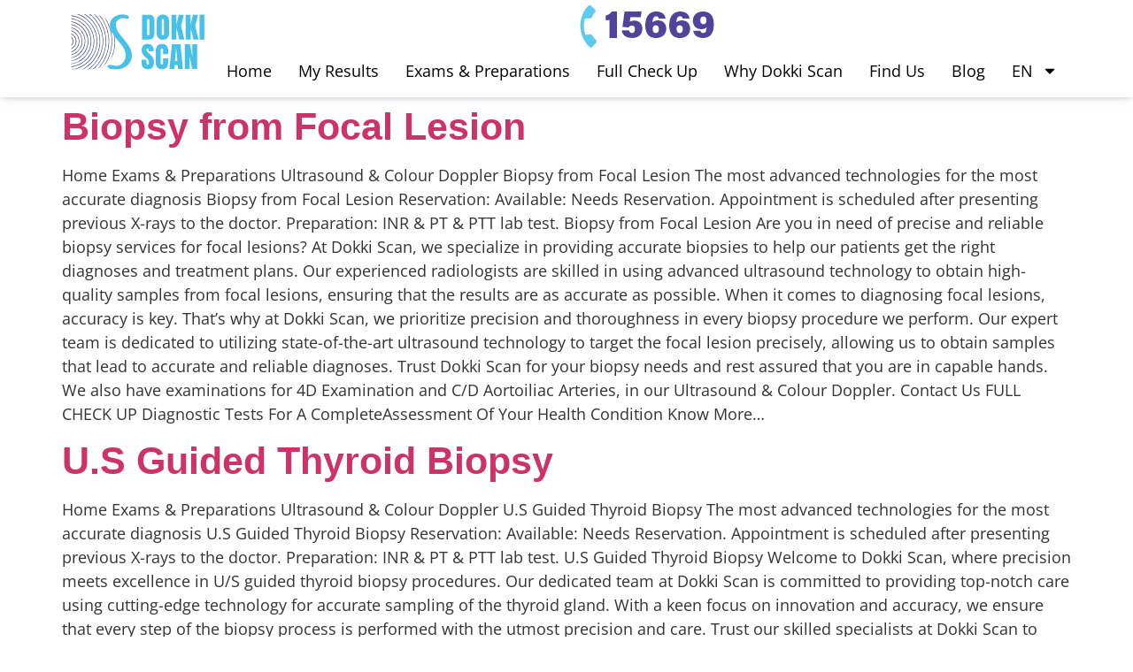

--- FILE ---
content_type: text/html; charset=UTF-8
request_url: https://dokkiscan.com/category/ultrasound-colour-doppler/
body_size: 16129
content:
<!doctype html>
<html lang="en-US">
<head>
	<meta charset="UTF-8">
	<meta name="viewport" content="width=device-width, initial-scale=1">
	<link rel="profile" href="https://gmpg.org/xfn/11">
	<title>Ultrasound &amp; Colour Doppler | DokkiScan</title>
<meta name='robots' content='max-image-preview:large' />
	<style>img:is([sizes="auto" i], [sizes^="auto," i]) { contain-intrinsic-size: 3000px 1500px }</style>
	<link rel="alternate" href="https://dokki-scan.com/ar/category/%d8%a7%d9%84%d9%85%d9%88%d8%ac%d8%a7%d8%aa-%d9%81%d9%88%d9%82-%d8%a7%d9%84%d8%b5%d9%88%d8%aa%d9%8a%d8%a9-%d9%88%d8%a7%d9%84%d8%af%d9%88%d8%a8%d9%84%d8%b1-%d8%a7%d9%84%d9%85%d9%84%d9%88%d9%86/" hreflang="ar" />
<link rel="alternate" href="https://dokki-scan.com/category/ultrasound-colour-doppler/" hreflang="en" />
<link rel='dns-prefetch' href='//dokki-scan.com' />
<link href='//hb.wpmucdn.com' rel='preconnect' />
<link rel="alternate" type="application/rss+xml" title="DokkiScan &raquo; Feed" href="https://dokki-scan.com/feed/" />
<link rel="alternate" type="application/rss+xml" title="DokkiScan &raquo; Comments Feed" href="https://dokki-scan.com/comments/feed/" />
<link rel="alternate" type="application/rss+xml" title="DokkiScan &raquo; Ultrasound &amp; Colour Doppler Category Feed" href="https://dokki-scan.com/category/ultrasound-colour-doppler/feed/" />
		<!-- This site uses the Google Analytics by MonsterInsights plugin v9.9.0 - Using Analytics tracking - https://www.monsterinsights.com/ -->
							<script src="//www.googletagmanager.com/gtag/js?id=G-QXK66KTQT3"  data-cfasync="false" data-wpfc-render="false" async></script>
			<script data-cfasync="false" data-wpfc-render="false">
				var mi_version = '9.9.0';
				var mi_track_user = true;
				var mi_no_track_reason = '';
								var MonsterInsightsDefaultLocations = {"page_location":"https:\/\/dokki-scan.com\/category\/ultrasound-colour-doppler\/"};
								if ( typeof MonsterInsightsPrivacyGuardFilter === 'function' ) {
					var MonsterInsightsLocations = (typeof MonsterInsightsExcludeQuery === 'object') ? MonsterInsightsPrivacyGuardFilter( MonsterInsightsExcludeQuery ) : MonsterInsightsPrivacyGuardFilter( MonsterInsightsDefaultLocations );
				} else {
					var MonsterInsightsLocations = (typeof MonsterInsightsExcludeQuery === 'object') ? MonsterInsightsExcludeQuery : MonsterInsightsDefaultLocations;
				}

								var disableStrs = [
										'ga-disable-G-QXK66KTQT3',
									];

				/* Function to detect opted out users */
				function __gtagTrackerIsOptedOut() {
					for (var index = 0; index < disableStrs.length; index++) {
						if (document.cookie.indexOf(disableStrs[index] + '=true') > -1) {
							return true;
						}
					}

					return false;
				}

				/* Disable tracking if the opt-out cookie exists. */
				if (__gtagTrackerIsOptedOut()) {
					for (var index = 0; index < disableStrs.length; index++) {
						window[disableStrs[index]] = true;
					}
				}

				/* Opt-out function */
				function __gtagTrackerOptout() {
					for (var index = 0; index < disableStrs.length; index++) {
						document.cookie = disableStrs[index] + '=true; expires=Thu, 31 Dec 2099 23:59:59 UTC; path=/';
						window[disableStrs[index]] = true;
					}
				}

				if ('undefined' === typeof gaOptout) {
					function gaOptout() {
						__gtagTrackerOptout();
					}
				}
								window.dataLayer = window.dataLayer || [];

				window.MonsterInsightsDualTracker = {
					helpers: {},
					trackers: {},
				};
				if (mi_track_user) {
					function __gtagDataLayer() {
						dataLayer.push(arguments);
					}

					function __gtagTracker(type, name, parameters) {
						if (!parameters) {
							parameters = {};
						}

						if (parameters.send_to) {
							__gtagDataLayer.apply(null, arguments);
							return;
						}

						if (type === 'event') {
														parameters.send_to = monsterinsights_frontend.v4_id;
							var hookName = name;
							if (typeof parameters['event_category'] !== 'undefined') {
								hookName = parameters['event_category'] + ':' + name;
							}

							if (typeof MonsterInsightsDualTracker.trackers[hookName] !== 'undefined') {
								MonsterInsightsDualTracker.trackers[hookName](parameters);
							} else {
								__gtagDataLayer('event', name, parameters);
							}
							
						} else {
							__gtagDataLayer.apply(null, arguments);
						}
					}

					__gtagTracker('js', new Date());
					__gtagTracker('set', {
						'developer_id.dZGIzZG': true,
											});
					if ( MonsterInsightsLocations.page_location ) {
						__gtagTracker('set', MonsterInsightsLocations);
					}
										__gtagTracker('config', 'G-QXK66KTQT3', {"forceSSL":"true","link_attribution":"true"} );
										window.gtag = __gtagTracker;										(function () {
						/* https://developers.google.com/analytics/devguides/collection/analyticsjs/ */
						/* ga and __gaTracker compatibility shim. */
						var noopfn = function () {
							return null;
						};
						var newtracker = function () {
							return new Tracker();
						};
						var Tracker = function () {
							return null;
						};
						var p = Tracker.prototype;
						p.get = noopfn;
						p.set = noopfn;
						p.send = function () {
							var args = Array.prototype.slice.call(arguments);
							args.unshift('send');
							__gaTracker.apply(null, args);
						};
						var __gaTracker = function () {
							var len = arguments.length;
							if (len === 0) {
								return;
							}
							var f = arguments[len - 1];
							if (typeof f !== 'object' || f === null || typeof f.hitCallback !== 'function') {
								if ('send' === arguments[0]) {
									var hitConverted, hitObject = false, action;
									if ('event' === arguments[1]) {
										if ('undefined' !== typeof arguments[3]) {
											hitObject = {
												'eventAction': arguments[3],
												'eventCategory': arguments[2],
												'eventLabel': arguments[4],
												'value': arguments[5] ? arguments[5] : 1,
											}
										}
									}
									if ('pageview' === arguments[1]) {
										if ('undefined' !== typeof arguments[2]) {
											hitObject = {
												'eventAction': 'page_view',
												'page_path': arguments[2],
											}
										}
									}
									if (typeof arguments[2] === 'object') {
										hitObject = arguments[2];
									}
									if (typeof arguments[5] === 'object') {
										Object.assign(hitObject, arguments[5]);
									}
									if ('undefined' !== typeof arguments[1].hitType) {
										hitObject = arguments[1];
										if ('pageview' === hitObject.hitType) {
											hitObject.eventAction = 'page_view';
										}
									}
									if (hitObject) {
										action = 'timing' === arguments[1].hitType ? 'timing_complete' : hitObject.eventAction;
										hitConverted = mapArgs(hitObject);
										__gtagTracker('event', action, hitConverted);
									}
								}
								return;
							}

							function mapArgs(args) {
								var arg, hit = {};
								var gaMap = {
									'eventCategory': 'event_category',
									'eventAction': 'event_action',
									'eventLabel': 'event_label',
									'eventValue': 'event_value',
									'nonInteraction': 'non_interaction',
									'timingCategory': 'event_category',
									'timingVar': 'name',
									'timingValue': 'value',
									'timingLabel': 'event_label',
									'page': 'page_path',
									'location': 'page_location',
									'title': 'page_title',
									'referrer' : 'page_referrer',
								};
								for (arg in args) {
																		if (!(!args.hasOwnProperty(arg) || !gaMap.hasOwnProperty(arg))) {
										hit[gaMap[arg]] = args[arg];
									} else {
										hit[arg] = args[arg];
									}
								}
								return hit;
							}

							try {
								f.hitCallback();
							} catch (ex) {
							}
						};
						__gaTracker.create = newtracker;
						__gaTracker.getByName = newtracker;
						__gaTracker.getAll = function () {
							return [];
						};
						__gaTracker.remove = noopfn;
						__gaTracker.loaded = true;
						window['__gaTracker'] = __gaTracker;
					})();
									} else {
										console.log("");
					(function () {
						function __gtagTracker() {
							return null;
						}

						window['__gtagTracker'] = __gtagTracker;
						window['gtag'] = __gtagTracker;
					})();
									}
			</script>
			
							<!-- / Google Analytics by MonsterInsights -->
		<link rel='stylesheet' id='formidable-css' href='https://dokki-scan.com/wp-content/plugins/formidable/css/formidableforms.css' media='all' />
<style id='global-styles-inline-css'>
:root{--wp--preset--aspect-ratio--square: 1;--wp--preset--aspect-ratio--4-3: 4/3;--wp--preset--aspect-ratio--3-4: 3/4;--wp--preset--aspect-ratio--3-2: 3/2;--wp--preset--aspect-ratio--2-3: 2/3;--wp--preset--aspect-ratio--16-9: 16/9;--wp--preset--aspect-ratio--9-16: 9/16;--wp--preset--color--black: #000000;--wp--preset--color--cyan-bluish-gray: #abb8c3;--wp--preset--color--white: #ffffff;--wp--preset--color--pale-pink: #f78da7;--wp--preset--color--vivid-red: #cf2e2e;--wp--preset--color--luminous-vivid-orange: #ff6900;--wp--preset--color--luminous-vivid-amber: #fcb900;--wp--preset--color--light-green-cyan: #7bdcb5;--wp--preset--color--vivid-green-cyan: #00d084;--wp--preset--color--pale-cyan-blue: #8ed1fc;--wp--preset--color--vivid-cyan-blue: #0693e3;--wp--preset--color--vivid-purple: #9b51e0;--wp--preset--gradient--vivid-cyan-blue-to-vivid-purple: linear-gradient(135deg,rgba(6,147,227,1) 0%,rgb(155,81,224) 100%);--wp--preset--gradient--light-green-cyan-to-vivid-green-cyan: linear-gradient(135deg,rgb(122,220,180) 0%,rgb(0,208,130) 100%);--wp--preset--gradient--luminous-vivid-amber-to-luminous-vivid-orange: linear-gradient(135deg,rgba(252,185,0,1) 0%,rgba(255,105,0,1) 100%);--wp--preset--gradient--luminous-vivid-orange-to-vivid-red: linear-gradient(135deg,rgba(255,105,0,1) 0%,rgb(207,46,46) 100%);--wp--preset--gradient--very-light-gray-to-cyan-bluish-gray: linear-gradient(135deg,rgb(238,238,238) 0%,rgb(169,184,195) 100%);--wp--preset--gradient--cool-to-warm-spectrum: linear-gradient(135deg,rgb(74,234,220) 0%,rgb(151,120,209) 20%,rgb(207,42,186) 40%,rgb(238,44,130) 60%,rgb(251,105,98) 80%,rgb(254,248,76) 100%);--wp--preset--gradient--blush-light-purple: linear-gradient(135deg,rgb(255,206,236) 0%,rgb(152,150,240) 100%);--wp--preset--gradient--blush-bordeaux: linear-gradient(135deg,rgb(254,205,165) 0%,rgb(254,45,45) 50%,rgb(107,0,62) 100%);--wp--preset--gradient--luminous-dusk: linear-gradient(135deg,rgb(255,203,112) 0%,rgb(199,81,192) 50%,rgb(65,88,208) 100%);--wp--preset--gradient--pale-ocean: linear-gradient(135deg,rgb(255,245,203) 0%,rgb(182,227,212) 50%,rgb(51,167,181) 100%);--wp--preset--gradient--electric-grass: linear-gradient(135deg,rgb(202,248,128) 0%,rgb(113,206,126) 100%);--wp--preset--gradient--midnight: linear-gradient(135deg,rgb(2,3,129) 0%,rgb(40,116,252) 100%);--wp--preset--font-size--small: 13px;--wp--preset--font-size--medium: 20px;--wp--preset--font-size--large: 36px;--wp--preset--font-size--x-large: 42px;--wp--preset--spacing--20: 0.44rem;--wp--preset--spacing--30: 0.67rem;--wp--preset--spacing--40: 1rem;--wp--preset--spacing--50: 1.5rem;--wp--preset--spacing--60: 2.25rem;--wp--preset--spacing--70: 3.38rem;--wp--preset--spacing--80: 5.06rem;--wp--preset--shadow--natural: 6px 6px 9px rgba(0, 0, 0, 0.2);--wp--preset--shadow--deep: 12px 12px 50px rgba(0, 0, 0, 0.4);--wp--preset--shadow--sharp: 6px 6px 0px rgba(0, 0, 0, 0.2);--wp--preset--shadow--outlined: 6px 6px 0px -3px rgba(255, 255, 255, 1), 6px 6px rgba(0, 0, 0, 1);--wp--preset--shadow--crisp: 6px 6px 0px rgba(0, 0, 0, 1);}:root { --wp--style--global--content-size: 800px;--wp--style--global--wide-size: 1200px; }:where(body) { margin: 0; }.wp-site-blocks > .alignleft { float: left; margin-right: 2em; }.wp-site-blocks > .alignright { float: right; margin-left: 2em; }.wp-site-blocks > .aligncenter { justify-content: center; margin-left: auto; margin-right: auto; }:where(.wp-site-blocks) > * { margin-block-start: 24px; margin-block-end: 0; }:where(.wp-site-blocks) > :first-child { margin-block-start: 0; }:where(.wp-site-blocks) > :last-child { margin-block-end: 0; }:root { --wp--style--block-gap: 24px; }:root :where(.is-layout-flow) > :first-child{margin-block-start: 0;}:root :where(.is-layout-flow) > :last-child{margin-block-end: 0;}:root :where(.is-layout-flow) > *{margin-block-start: 24px;margin-block-end: 0;}:root :where(.is-layout-constrained) > :first-child{margin-block-start: 0;}:root :where(.is-layout-constrained) > :last-child{margin-block-end: 0;}:root :where(.is-layout-constrained) > *{margin-block-start: 24px;margin-block-end: 0;}:root :where(.is-layout-flex){gap: 24px;}:root :where(.is-layout-grid){gap: 24px;}.is-layout-flow > .alignleft{float: left;margin-inline-start: 0;margin-inline-end: 2em;}.is-layout-flow > .alignright{float: right;margin-inline-start: 2em;margin-inline-end: 0;}.is-layout-flow > .aligncenter{margin-left: auto !important;margin-right: auto !important;}.is-layout-constrained > .alignleft{float: left;margin-inline-start: 0;margin-inline-end: 2em;}.is-layout-constrained > .alignright{float: right;margin-inline-start: 2em;margin-inline-end: 0;}.is-layout-constrained > .aligncenter{margin-left: auto !important;margin-right: auto !important;}.is-layout-constrained > :where(:not(.alignleft):not(.alignright):not(.alignfull)){max-width: var(--wp--style--global--content-size);margin-left: auto !important;margin-right: auto !important;}.is-layout-constrained > .alignwide{max-width: var(--wp--style--global--wide-size);}body .is-layout-flex{display: flex;}.is-layout-flex{flex-wrap: wrap;align-items: center;}.is-layout-flex > :is(*, div){margin: 0;}body .is-layout-grid{display: grid;}.is-layout-grid > :is(*, div){margin: 0;}body{padding-top: 0px;padding-right: 0px;padding-bottom: 0px;padding-left: 0px;}a:where(:not(.wp-element-button)){text-decoration: underline;}:root :where(.wp-element-button, .wp-block-button__link){background-color: #32373c;border-width: 0;color: #fff;font-family: inherit;font-size: inherit;line-height: inherit;padding: calc(0.667em + 2px) calc(1.333em + 2px);text-decoration: none;}.has-black-color{color: var(--wp--preset--color--black) !important;}.has-cyan-bluish-gray-color{color: var(--wp--preset--color--cyan-bluish-gray) !important;}.has-white-color{color: var(--wp--preset--color--white) !important;}.has-pale-pink-color{color: var(--wp--preset--color--pale-pink) !important;}.has-vivid-red-color{color: var(--wp--preset--color--vivid-red) !important;}.has-luminous-vivid-orange-color{color: var(--wp--preset--color--luminous-vivid-orange) !important;}.has-luminous-vivid-amber-color{color: var(--wp--preset--color--luminous-vivid-amber) !important;}.has-light-green-cyan-color{color: var(--wp--preset--color--light-green-cyan) !important;}.has-vivid-green-cyan-color{color: var(--wp--preset--color--vivid-green-cyan) !important;}.has-pale-cyan-blue-color{color: var(--wp--preset--color--pale-cyan-blue) !important;}.has-vivid-cyan-blue-color{color: var(--wp--preset--color--vivid-cyan-blue) !important;}.has-vivid-purple-color{color: var(--wp--preset--color--vivid-purple) !important;}.has-black-background-color{background-color: var(--wp--preset--color--black) !important;}.has-cyan-bluish-gray-background-color{background-color: var(--wp--preset--color--cyan-bluish-gray) !important;}.has-white-background-color{background-color: var(--wp--preset--color--white) !important;}.has-pale-pink-background-color{background-color: var(--wp--preset--color--pale-pink) !important;}.has-vivid-red-background-color{background-color: var(--wp--preset--color--vivid-red) !important;}.has-luminous-vivid-orange-background-color{background-color: var(--wp--preset--color--luminous-vivid-orange) !important;}.has-luminous-vivid-amber-background-color{background-color: var(--wp--preset--color--luminous-vivid-amber) !important;}.has-light-green-cyan-background-color{background-color: var(--wp--preset--color--light-green-cyan) !important;}.has-vivid-green-cyan-background-color{background-color: var(--wp--preset--color--vivid-green-cyan) !important;}.has-pale-cyan-blue-background-color{background-color: var(--wp--preset--color--pale-cyan-blue) !important;}.has-vivid-cyan-blue-background-color{background-color: var(--wp--preset--color--vivid-cyan-blue) !important;}.has-vivid-purple-background-color{background-color: var(--wp--preset--color--vivid-purple) !important;}.has-black-border-color{border-color: var(--wp--preset--color--black) !important;}.has-cyan-bluish-gray-border-color{border-color: var(--wp--preset--color--cyan-bluish-gray) !important;}.has-white-border-color{border-color: var(--wp--preset--color--white) !important;}.has-pale-pink-border-color{border-color: var(--wp--preset--color--pale-pink) !important;}.has-vivid-red-border-color{border-color: var(--wp--preset--color--vivid-red) !important;}.has-luminous-vivid-orange-border-color{border-color: var(--wp--preset--color--luminous-vivid-orange) !important;}.has-luminous-vivid-amber-border-color{border-color: var(--wp--preset--color--luminous-vivid-amber) !important;}.has-light-green-cyan-border-color{border-color: var(--wp--preset--color--light-green-cyan) !important;}.has-vivid-green-cyan-border-color{border-color: var(--wp--preset--color--vivid-green-cyan) !important;}.has-pale-cyan-blue-border-color{border-color: var(--wp--preset--color--pale-cyan-blue) !important;}.has-vivid-cyan-blue-border-color{border-color: var(--wp--preset--color--vivid-cyan-blue) !important;}.has-vivid-purple-border-color{border-color: var(--wp--preset--color--vivid-purple) !important;}.has-vivid-cyan-blue-to-vivid-purple-gradient-background{background: var(--wp--preset--gradient--vivid-cyan-blue-to-vivid-purple) !important;}.has-light-green-cyan-to-vivid-green-cyan-gradient-background{background: var(--wp--preset--gradient--light-green-cyan-to-vivid-green-cyan) !important;}.has-luminous-vivid-amber-to-luminous-vivid-orange-gradient-background{background: var(--wp--preset--gradient--luminous-vivid-amber-to-luminous-vivid-orange) !important;}.has-luminous-vivid-orange-to-vivid-red-gradient-background{background: var(--wp--preset--gradient--luminous-vivid-orange-to-vivid-red) !important;}.has-very-light-gray-to-cyan-bluish-gray-gradient-background{background: var(--wp--preset--gradient--very-light-gray-to-cyan-bluish-gray) !important;}.has-cool-to-warm-spectrum-gradient-background{background: var(--wp--preset--gradient--cool-to-warm-spectrum) !important;}.has-blush-light-purple-gradient-background{background: var(--wp--preset--gradient--blush-light-purple) !important;}.has-blush-bordeaux-gradient-background{background: var(--wp--preset--gradient--blush-bordeaux) !important;}.has-luminous-dusk-gradient-background{background: var(--wp--preset--gradient--luminous-dusk) !important;}.has-pale-ocean-gradient-background{background: var(--wp--preset--gradient--pale-ocean) !important;}.has-electric-grass-gradient-background{background: var(--wp--preset--gradient--electric-grass) !important;}.has-midnight-gradient-background{background: var(--wp--preset--gradient--midnight) !important;}.has-small-font-size{font-size: var(--wp--preset--font-size--small) !important;}.has-medium-font-size{font-size: var(--wp--preset--font-size--medium) !important;}.has-large-font-size{font-size: var(--wp--preset--font-size--large) !important;}.has-x-large-font-size{font-size: var(--wp--preset--font-size--x-large) !important;}
:root :where(.wp-block-pullquote){font-size: 1.5em;line-height: 1.6;}
</style>
<link rel='stylesheet' id='hello-elementor-css' href='https://dokki-scan.com/wp-content/themes/hello-elementor/style.min.css' media='all' />
<link rel='stylesheet' id='hello-elementor-theme-style-css' href='https://dokki-scan.com/wp-content/themes/hello-elementor/theme.min.css' media='all' />
<link rel='stylesheet' id='hello-elementor-header-footer-css' href='https://dokki-scan.com/wp-content/themes/hello-elementor/header-footer.min.css' media='all' />
<link rel='stylesheet' id='elementor-frontend-css' href='https://dokki-scan.com/wp-content/plugins/elementor/assets/css/frontend.min.css' media='all' />
<link rel='stylesheet' id='elementor-post-6559-css' href='https://dokki-scan.com/wp-content/uploads/elementor/css/post-6559.css' media='all' />
<link rel='stylesheet' id='widget-image-css' href='https://dokki-scan.com/wp-content/plugins/elementor/assets/css/widget-image.min.css' media='all' />
<link rel='stylesheet' id='widget-nav-menu-css' href='https://dokki-scan.com/wp-content/plugins/elementor-pro/assets/css/widget-nav-menu.min.css' media='all' />
<link rel='stylesheet' id='widget-icon-list-css' href='https://dokki-scan.com/wp-content/plugins/elementor/assets/css/widget-icon-list.min.css' media='all' />
<link rel='stylesheet' id='widget-social-icons-css' href='https://dokki-scan.com/wp-content/plugins/elementor/assets/css/widget-social-icons.min.css' media='all' />
<link rel='stylesheet' id='e-apple-webkit-css' href='https://dokki-scan.com/wp-content/plugins/elementor/assets/css/conditionals/apple-webkit.min.css' media='all' />
<link rel='stylesheet' id='widget-video-css' href='https://dokki-scan.com/wp-content/plugins/elementor/assets/css/widget-video.min.css' media='all' />
<link rel='stylesheet' id='elementor-post-27224-css' href='https://dokki-scan.com/wp-content/uploads/elementor/css/post-27224.css' media='all' />
<link rel='stylesheet' id='elementor-post-27221-css' href='https://dokki-scan.com/wp-content/uploads/elementor/css/post-27221.css' media='all' />
<link rel='stylesheet' id='wpr-text-animations-css-css' href='https://dokki-scan.com/wp-content/plugins/royal-elementor-addons/assets/css/lib/animations/text-animations.min.css' media='all' />
<link rel='stylesheet' id='wpr-addons-css-css' href='https://dokki-scan.com/wp-content/plugins/royal-elementor-addons/assets/css/frontend.min.css' media='all' />
<link rel='stylesheet' id='font-awesome-5-all-css' href='https://dokki-scan.com/wp-content/plugins/elementor/assets/lib/font-awesome/css/all.min.css' media='all' />
<link rel='stylesheet' id='elementor-gf-local-roboto-css' href='https://dokki-scan.com/wp-content/uploads/elementor/google-fonts/css/roboto.css' media='all' />
<link rel='stylesheet' id='elementor-gf-local-robotoslab-css' href='https://dokki-scan.com/wp-content/uploads/elementor/google-fonts/css/robotoslab.css' media='all' />
<link rel='stylesheet' id='elementor-gf-local-opensans-css' href='https://dokki-scan.com/wp-content/uploads/elementor/google-fonts/css/opensans.css' media='all' />
<script src="https://dokki-scan.com/wp-content/plugins/google-analytics-for-wordpress/assets/js/frontend-gtag.min.js" id="monsterinsights-frontend-script-js" async data-wp-strategy="async"></script>
<script data-cfasync="false" data-wpfc-render="false" id='monsterinsights-frontend-script-js-extra'>var monsterinsights_frontend = {"js_events_tracking":"true","download_extensions":"doc,pdf,ppt,zip,xls,docx,pptx,xlsx","inbound_paths":"[{\"path\":\"\\\/go\\\/\",\"label\":\"affiliate\"},{\"path\":\"\\\/recommend\\\/\",\"label\":\"affiliate\"}]","home_url":"https:\/\/dokki-scan.com","hash_tracking":"false","v4_id":"G-QXK66KTQT3"};</script>
<script data-cfasync="false" src="https://dokki-scan.com/wp-includes/js/jquery/jquery.min.js" id="jquery-core-js"></script>
<script data-cfasync="false" src="https://dokki-scan.com/wp-includes/js/jquery/jquery-migrate.min.js" id="jquery-migrate-js"></script>
<link rel="https://api.w.org/" href="https://dokki-scan.com/wp-json/" /><link rel="alternate" title="JSON" type="application/json" href="https://dokki-scan.com/wp-json/wp/v2/categories/765" /><link rel="EditURI" type="application/rsd+xml" title="RSD" href="https://dokki-scan.com/xmlrpc.php?rsd" />
<meta name="generator" content="WordPress 6.7.4" />
<script>document.documentElement.className += " js";</script>
<meta name="generator" content="Elementor 3.33.0; features: e_font_icon_svg, additional_custom_breakpoints; settings: css_print_method-external, google_font-enabled, font_display-auto">
<!-- Google Tag Manager -->

<script>(function(w,d,s,l,i){w[l]=w[l]||[];w[l].push({'gtm.start':

new Date().getTime(),event:'gtm.js'});
var f=d.getElementsByTagName(s)[0],j=d.createElement(s),dl=l!='dataLayer'?'&l='+l:'';
j.async=true;j.src='https://www.googletagmanager.com/gtm.js?id='+i+dl;f.parentNode.insertBefore(j,f);

})(window,document,'script','dataLayer','GTM-N6G4XQS');</script>

<!-- End Google Tag Manager -->
<!-- Google tag (gtag.js) -->
<script async src="https://www.googletagmanager.com/gtag/js?id=G-W22X86BC35"></script>
<script>
  window.dataLayer = window.dataLayer || [];
  function gtag(){dataLayer.push(arguments);}
  gtag('js', new Date());

  gtag('config', 'G-W22X86BC35');
</script>
<!-- SEO meta tags powered by SmartCrawl https://wpmudev.com/project/smartcrawl-wordpress-seo/ -->
<link rel="canonical" href="https://dokki-scan.com/category/ultrasound-colour-doppler/" />
<link rel='next' href='https://dokki-scan.com/category/ultrasound-colour-doppler/page/2/' />
<script type="application/ld+json">{"@context":"https:\/\/schema.org","@graph":[{"@type":"Organization","@id":"https:\/\/dokki-scan.com\/#schema-publishing-organization","url":"https:\/\/dokki-scan.com","name":"DokkiScan"},{"@type":"WebSite","@id":"https:\/\/dokki-scan.com\/#schema-website","url":"https:\/\/dokki-scan.com","name":"DokkiScan","encoding":"UTF-8","potentialAction":{"@type":"SearchAction","target":"https:\/\/dokki-scan.com\/search\/{search_term_string}\/","query-input":"required name=search_term_string"}},{"@type":"CollectionPage","@id":"https:\/\/dokki-scan.com\/category\/ultrasound-colour-doppler\/#schema-webpage","isPartOf":{"@id":"https:\/\/dokki-scan.com\/#schema-website"},"publisher":{"@id":"https:\/\/dokki-scan.com\/#schema-publishing-organization"},"url":"https:\/\/dokki-scan.com\/category\/ultrasound-colour-doppler\/","mainEntity":{"@type":"ItemList","itemListElement":[{"@type":"ListItem","position":"1","url":"https:\/\/dokki-scan.com\/biopsy-from-focal-lesion\/"},{"@type":"ListItem","position":"2","url":"https:\/\/dokki-scan.com\/u-s-guided-thyroid-biopsy\/"},{"@type":"ListItem","position":"3","url":"https:\/\/dokki-scan.com\/u-s-guided-renal-biopsy\/"},{"@type":"ListItem","position":"4","url":"https:\/\/dokki-scan.com\/u-s-guided-liver-biopsy\/"},{"@type":"ListItem","position":"5","url":"https:\/\/dokki-scan.com\/transrectal-u-s-guided-biopsy\/"},{"@type":"ListItem","position":"6","url":"https:\/\/dokki-scan.com\/u-s-guided-aspiration\/"},{"@type":"ListItem","position":"7","url":"https:\/\/dokki-scan.com\/u-s-guided-tapping\/"},{"@type":"ListItem","position":"8","url":"https:\/\/dokki-scan.com\/superficial-u-s-examination\/"},{"@type":"ListItem","position":"9","url":"https:\/\/dokki-scan.com\/u-s-thyroid-elastography\/"},{"@type":"ListItem","position":"10","url":"https:\/\/dokki-scan.com\/c-d-neck-veins\/"}]}},{"@type":"BreadcrumbList","@id":"https:\/\/dokki-scan.com\/category\/ultrasound-colour-doppler?category_name=ultrasound-colour-doppler&lang=en\/#breadcrumb","itemListElement":[{"@type":"ListItem","position":1,"name":"Home","item":"https:\/\/dokki-scan.com"},{"@type":"ListItem","position":2,"name":"Archive for Ultrasound &amp; Colour Doppler"}]}]}</script>
<meta property="og:type" content="object" />
<meta property="og:url" content="https://dokki-scan.com/category/ultrasound-colour-doppler/" />
<meta property="og:title" content="Ultrasound &amp; Colour Doppler | DokkiScan" />
<meta name="twitter:card" content="summary" />
<meta name="twitter:title" content="Ultrasound &amp; Colour Doppler | DokkiScan" />
<!-- /SEO -->
			<style>
				.e-con.e-parent:nth-of-type(n+4):not(.e-lazyloaded):not(.e-no-lazyload),
				.e-con.e-parent:nth-of-type(n+4):not(.e-lazyloaded):not(.e-no-lazyload) * {
					background-image: none !important;
				}
				@media screen and (max-height: 1024px) {
					.e-con.e-parent:nth-of-type(n+3):not(.e-lazyloaded):not(.e-no-lazyload),
					.e-con.e-parent:nth-of-type(n+3):not(.e-lazyloaded):not(.e-no-lazyload) * {
						background-image: none !important;
					}
				}
				@media screen and (max-height: 640px) {
					.e-con.e-parent:nth-of-type(n+2):not(.e-lazyloaded):not(.e-no-lazyload),
					.e-con.e-parent:nth-of-type(n+2):not(.e-lazyloaded):not(.e-no-lazyload) * {
						background-image: none !important;
					}
				}
			</style>
			<link rel="icon" href="https://dokki-scan.com/wp-content/uploads/2022/05/Mask-Group-2.png" sizes="32x32" />
<link rel="icon" href="https://dokki-scan.com/wp-content/uploads/2022/05/Mask-Group-2.png" sizes="192x192" />
<link rel="apple-touch-icon" href="https://dokki-scan.com/wp-content/uploads/2022/05/Mask-Group-2.png" />
<meta name="msapplication-TileImage" content="https://dokki-scan.com/wp-content/uploads/2022/05/Mask-Group-2.png" />
		<style id="wp-custom-css">
			@media ( min-width: 100px) and (max-width: 1040px) {
  .header-toggles .toggle.nav-toggle {
    display: flex !important;
  }
}

#icon-ar-home .elementor-icon-box-icon {
	margin-left: 15px;
}

#icon-ar-home {
	text-align: left;
}


#icon-en-home .elementor-icon-box-icon {
	margin-right: 15px;
}

.elementor-35 .elementor-element.elementor-element-d0dab2e .elementor-social-icon {
	font-size: 25px;
}
.elementor-grid-3 .elementor-grid {
    max-width: 100px;
}

.eael-post-list-container.layout-advanced .eael-post-list-header {
	-webkit-box-shadow: none;
}

.eael-post-list-container.layout-advanced .eael-post-list-header .post-list-ajax-search-form form {
	padding: 12px 0px;
	text-align: unset;
}

.ar-form{
	direction: rtl;
	font-family: Tajawal;
}

.fg-filter-wrap {
	display: none;
}

.fg-layout-3-search-box {
	flex-basis: 100%;
}

.hfe-nav-menu__layout-horizontal .hfe-nav-menu .sub-arrow {
    margin-left: 10px;
    margin-right: 10px;
}

/*menu search mob*/
@media (min-width: 1025px) {
	#menu-item-6762 {
		display: none;
	}
}

.search-submit {
	display: none;
}
.searchwp-modal-form .button{
	color: #5ECBEC;
}
.searchwp-live-search-result a {
    color: #5ECBEC;
}

.wpr-data-table th {
	cursor: unset !important;
}

.elementor-widget-icon-box.elementor-position-left .elementor-icon-box-wrapper {
    flex-direction: unset;		</style>
		<style id="wpr_lightbox_styles">
				.lg-backdrop {
					background-color: rgba(0,0,0,0.6) !important;
				}
				.lg-toolbar,
				.lg-dropdown {
					background-color: rgba(0,0,0,0.8) !important;
				}
				.lg-dropdown:after {
					border-bottom-color: rgba(0,0,0,0.8) !important;
				}
				.lg-sub-html {
					background-color: rgba(0,0,0,0.8) !important;
				}
				.lg-thumb-outer,
				.lg-progress-bar {
					background-color: #444444 !important;
				}
				.lg-progress {
					background-color: #a90707 !important;
				}
				.lg-icon {
					color: #efefef !important;
					font-size: 20px !important;
				}
				.lg-icon.lg-toogle-thumb {
					font-size: 24px !important;
				}
				.lg-icon:hover,
				.lg-dropdown-text:hover {
					color: #ffffff !important;
				}
				.lg-sub-html,
				.lg-dropdown-text {
					color: #efefef !important;
					font-size: 14px !important;
				}
				#lg-counter {
					color: #efefef !important;
					font-size: 14px !important;
				}
				.lg-prev,
				.lg-next {
					font-size: 35px !important;
				}

				/* Defaults */
				.lg-icon {
				background-color: transparent !important;
				}

				#lg-counter {
				opacity: 0.9;
				}

				.lg-thumb-outer {
				padding: 0 10px;
				}

				.lg-thumb-item {
				border-radius: 0 !important;
				border: none !important;
				opacity: 0.5;
				}

				.lg-thumb-item.active {
					opacity: 1;
				}
	         </style></head>
<body class="archive category category-ultrasound-colour-doppler category-765 wp-custom-logo wp-embed-responsive eio-default hello-elementor-default elementor-default elementor-kit-6559">

<!-- Google Tag Manager (noscript) -->

<noscript><iframe src="https://www.googletagmanager.com/ns.html?id=GTM-N6G4XQS"

height="0" width="0" style="display:none;visibility:hidden"></iframe></noscript>

<!-- End Google Tag Manager (noscript) -->

<a class="skip-link screen-reader-text" href="#content">Skip to content</a>

		<div data-elementor-type="header" data-elementor-id="27224" class="elementor elementor-27224 elementor-location-header" data-elementor-post-type="elementor_library">
			<div class="elementor-element elementor-element-26015a1 cpel-lv--yes e-flex e-con-boxed wpr-particle-no wpr-jarallax-no wpr-parallax-no wpr-sticky-section-no e-con e-parent" data-id="26015a1" data-element_type="container">
					<div class="e-con-inner">
		<div class="elementor-element elementor-element-7b738d8 e-con-full e-flex wpr-particle-no wpr-jarallax-no wpr-parallax-no wpr-sticky-section-no e-con e-child" data-id="7b738d8" data-element_type="container">
				<div class="elementor-element elementor-element-8104bd9 elementor-widget__width-inherit elementor-widget elementor-widget-theme-site-logo elementor-widget-image" data-id="8104bd9" data-element_type="widget" data-widget_type="theme-site-logo.default">
				<div class="elementor-widget-container">
											<a href="https://dokki-scan.com">
			<img width="161" height="73" src="https://dokki-scan.com/wp-content/uploads/2022/05/Mask-Group-2.svg" class="attachment-full size-full wp-image-288" alt="" />				</a>
											</div>
				</div>
				</div>
		<div class="elementor-element elementor-element-694eb21 e-con-full e-flex wpr-particle-no wpr-jarallax-no wpr-parallax-no wpr-sticky-section-no e-con e-child" data-id="694eb21" data-element_type="container">
				<div class="elementor-element elementor-element-4dc1e75 elementor-widget elementor-widget-image" data-id="4dc1e75" data-element_type="widget" data-widget_type="image.default">
				<div class="elementor-widget-container">
															<img width="167" height="50" src="https://dokki-scan.com/wp-content/uploads/2022/05/Group-289.png" class="attachment-large size-large wp-image-1444" alt="" />															</div>
				</div>
				<div class="elementor-element elementor-element-377b949 elementor-nav-menu--stretch elementor-nav-menu--dropdown-tablet elementor-nav-menu__text-align-aside elementor-nav-menu--toggle elementor-nav-menu--burger elementor-widget elementor-widget-nav-menu" data-id="377b949" data-element_type="widget" data-settings="{&quot;full_width&quot;:&quot;stretch&quot;,&quot;layout&quot;:&quot;horizontal&quot;,&quot;submenu_icon&quot;:{&quot;value&quot;:&quot;&lt;svg class=\&quot;e-font-icon-svg e-fas-caret-down\&quot; viewBox=\&quot;0 0 320 512\&quot; xmlns=\&quot;http:\/\/www.w3.org\/2000\/svg\&quot;&gt;&lt;path d=\&quot;M31.3 192h257.3c17.8 0 26.7 21.5 14.1 34.1L174.1 354.8c-7.8 7.8-20.5 7.8-28.3 0L17.2 226.1C4.6 213.5 13.5 192 31.3 192z\&quot;&gt;&lt;\/path&gt;&lt;\/svg&gt;&quot;,&quot;library&quot;:&quot;fa-solid&quot;},&quot;toggle&quot;:&quot;burger&quot;}" data-widget_type="nav-menu.default">
				<div class="elementor-widget-container">
								<nav aria-label="Menu" class="elementor-nav-menu--main elementor-nav-menu__container elementor-nav-menu--layout-horizontal e--pointer-background e--animation-none">
				<ul id="menu-1-377b949" class="elementor-nav-menu"><li class="menu-item menu-item-type-post_type menu-item-object-page menu-item-home menu-item-151"><a href="https://dokki-scan.com/" class="elementor-item">Home</a></li>
<li class="menu-item menu-item-type-post_type menu-item-object-page menu-item-676"><a href="https://dokki-scan.com/my-results/" class="elementor-item">My Results</a></li>
<li class="menu-item menu-item-type-post_type menu-item-object-page menu-item-752"><a href="https://dokki-scan.com/exams-preparations/" class="elementor-item">Exams &#038; Preparations</a></li>
<li class="menu-item menu-item-type-post_type menu-item-object-page menu-item-974"><a href="https://dokki-scan.com/full-check-up/" class="elementor-item">Full Check Up</a></li>
<li class="menu-item menu-item-type-post_type menu-item-object-page menu-item-150"><a href="https://dokki-scan.com/why-dokki-scan/" class="elementor-item">Why Dokki Scan</a></li>
<li class="menu-item menu-item-type-post_type menu-item-object-page menu-item-877"><a href="https://dokki-scan.com/find-us/" class="elementor-item">Find Us</a></li>
<li class="menu-item menu-item-type-post_type menu-item-object-page menu-item-28353"><a href="https://dokki-scan.com/blog/" class="elementor-item">Blog</a></li>
<li class="pll-parent-menu-item menu-item menu-item-type-custom menu-item-object-custom menu-item-has-children menu-item-13826"><a href="#pll_switcher" class="elementor-item elementor-item-anchor">EN</a>
<ul class="sub-menu elementor-nav-menu--dropdown">
	<li class="lang-item lang-item-5 lang-item-ar lang-item-first menu-item menu-item-type-custom menu-item-object-custom menu-item-13826-ar"><a href="https://dokki-scan.com/ar/category/%d8%a7%d9%84%d9%85%d9%88%d8%ac%d8%a7%d8%aa-%d9%81%d9%88%d9%82-%d8%a7%d9%84%d8%b5%d9%88%d8%aa%d9%8a%d8%a9-%d9%88%d8%a7%d9%84%d8%af%d9%88%d8%a8%d9%84%d8%b1-%d8%a7%d9%84%d9%85%d9%84%d9%88%d9%86/" hreflang="ar" lang="ar" class="elementor-sub-item">AR</a></li>
	<li class="lang-item lang-item-8 lang-item-en current-lang menu-item menu-item-type-custom menu-item-object-custom menu-item-13826-en"><a href="https://dokki-scan.com/category/ultrasound-colour-doppler/" hreflang="en-US" lang="en-US" class="elementor-sub-item">EN</a></li>
</ul>
</li>
</ul>			</nav>
					<div class="elementor-menu-toggle" role="button" tabindex="0" aria-label="Menu Toggle" aria-expanded="false">
			<svg aria-hidden="true" role="presentation" class="elementor-menu-toggle__icon--open e-font-icon-svg e-eicon-menu-bar" viewBox="0 0 1000 1000" xmlns="http://www.w3.org/2000/svg"><path d="M104 333H896C929 333 958 304 958 271S929 208 896 208H104C71 208 42 237 42 271S71 333 104 333ZM104 583H896C929 583 958 554 958 521S929 458 896 458H104C71 458 42 487 42 521S71 583 104 583ZM104 833H896C929 833 958 804 958 771S929 708 896 708H104C71 708 42 737 42 771S71 833 104 833Z"></path></svg><svg aria-hidden="true" role="presentation" class="elementor-menu-toggle__icon--close e-font-icon-svg e-eicon-close" viewBox="0 0 1000 1000" xmlns="http://www.w3.org/2000/svg"><path d="M742 167L500 408 258 167C246 154 233 150 217 150 196 150 179 158 167 167 154 179 150 196 150 212 150 229 154 242 171 254L408 500 167 742C138 771 138 800 167 829 196 858 225 858 254 829L496 587 738 829C750 842 767 846 783 846 800 846 817 842 829 829 842 817 846 804 846 783 846 767 842 750 829 737L588 500 833 258C863 229 863 200 833 171 804 137 775 137 742 167Z"></path></svg>		</div>
					<nav class="elementor-nav-menu--dropdown elementor-nav-menu__container" aria-hidden="true">
				<ul id="menu-2-377b949" class="elementor-nav-menu"><li class="menu-item menu-item-type-post_type menu-item-object-page menu-item-home menu-item-151"><a href="https://dokki-scan.com/" class="elementor-item" tabindex="-1">Home</a></li>
<li class="menu-item menu-item-type-post_type menu-item-object-page menu-item-676"><a href="https://dokki-scan.com/my-results/" class="elementor-item" tabindex="-1">My Results</a></li>
<li class="menu-item menu-item-type-post_type menu-item-object-page menu-item-752"><a href="https://dokki-scan.com/exams-preparations/" class="elementor-item" tabindex="-1">Exams &#038; Preparations</a></li>
<li class="menu-item menu-item-type-post_type menu-item-object-page menu-item-974"><a href="https://dokki-scan.com/full-check-up/" class="elementor-item" tabindex="-1">Full Check Up</a></li>
<li class="menu-item menu-item-type-post_type menu-item-object-page menu-item-150"><a href="https://dokki-scan.com/why-dokki-scan/" class="elementor-item" tabindex="-1">Why Dokki Scan</a></li>
<li class="menu-item menu-item-type-post_type menu-item-object-page menu-item-877"><a href="https://dokki-scan.com/find-us/" class="elementor-item" tabindex="-1">Find Us</a></li>
<li class="menu-item menu-item-type-post_type menu-item-object-page menu-item-28353"><a href="https://dokki-scan.com/blog/" class="elementor-item" tabindex="-1">Blog</a></li>
<li class="pll-parent-menu-item menu-item menu-item-type-custom menu-item-object-custom menu-item-has-children menu-item-13826"><a href="#pll_switcher" class="elementor-item elementor-item-anchor" tabindex="-1">EN</a>
<ul class="sub-menu elementor-nav-menu--dropdown">
	<li class="lang-item lang-item-5 lang-item-ar lang-item-first menu-item menu-item-type-custom menu-item-object-custom menu-item-13826-ar"><a href="https://dokki-scan.com/ar/category/%d8%a7%d9%84%d9%85%d9%88%d8%ac%d8%a7%d8%aa-%d9%81%d9%88%d9%82-%d8%a7%d9%84%d8%b5%d9%88%d8%aa%d9%8a%d8%a9-%d9%88%d8%a7%d9%84%d8%af%d9%88%d8%a8%d9%84%d8%b1-%d8%a7%d9%84%d9%85%d9%84%d9%88%d9%86/" hreflang="ar" lang="ar" class="elementor-sub-item" tabindex="-1">AR</a></li>
	<li class="lang-item lang-item-8 lang-item-en current-lang menu-item menu-item-type-custom menu-item-object-custom menu-item-13826-en"><a href="https://dokki-scan.com/category/ultrasound-colour-doppler/" hreflang="en-US" lang="en-US" class="elementor-sub-item" tabindex="-1">EN</a></li>
</ul>
</li>
</ul>			</nav>
						</div>
				</div>
				</div>
					</div>
				</div>
				</div>
		<main id="content" class="site-main">

	
	<div class="page-content">
					<article class="post">
				<h2 class="entry-title"><a href="https://dokki-scan.com/biopsy-from-focal-lesion/">Biopsy from Focal Lesion</a></h2><p>Home Exams &#038; Preparations Ultrasound &#038; Colour Doppler Biopsy from Focal Lesion The most advanced technologies for the most accurate diagnosis Biopsy from Focal Lesion Reservation: Available: Needs Reservation. Appointment is scheduled after presenting previous X-rays to the doctor. Preparation: INR &amp; PT &amp; PTT lab test. Biopsy from Focal Lesion Are you in need of precise and reliable biopsy services for focal lesions? At Dokki Scan, we specialize in providing accurate biopsies to help our patients get the right diagnoses and treatment plans. Our experienced radiologists are skilled in using advanced ultrasound technology to obtain high-quality samples from focal lesions, ensuring that the results are as accurate as possible. When it comes to diagnosing focal lesions, accuracy is key. That&#8217;s why at Dokki Scan, we prioritize precision and thoroughness in every biopsy procedure we perform. Our expert team is dedicated to utilizing state-of-the-art ultrasound technology to target the focal lesion precisely, allowing us to obtain samples that lead to accurate and reliable diagnoses. Trust Dokki Scan for your biopsy needs and rest assured that you are in capable hands. We also have examinations for 4D Examination and C/D Aortoiliac Arteries, in our Ultrasound &amp; Colour Doppler. Contact Us FULL CHECK UP Diagnostic Tests For A CompleteAssessment Of Your Health Condition Know More&#8230;</p>
			</article>
					<article class="post">
				<h2 class="entry-title"><a href="https://dokki-scan.com/u-s-guided-thyroid-biopsy/">U.S Guided Thyroid Biopsy</a></h2><p>Home Exams &#038; Preparations Ultrasound &#038; Colour Doppler U.S Guided Thyroid Biopsy The most advanced technologies for the most accurate diagnosis U.S Guided Thyroid Biopsy Reservation: Available: Needs Reservation. Appointment is scheduled after presenting previous X-rays to the doctor. Preparation: INR &amp; PT &amp; PTT lab test. U.S Guided Thyroid Biopsy Welcome to Dokki Scan, where precision meets excellence in U/S guided thyroid biopsy procedures. Our dedicated team at Dokki Scan is committed to providing top-notch care using cutting-edge technology for accurate sampling of the thyroid gland. With a keen focus on innovation and accuracy, we ensure that every step of the biopsy process is performed with the utmost precision and care. Trust our skilled specialists at Dokki Scan to deliver a seamless experience during your U/S guided thyroid biopsy. With a reputation for accuracy and efficiency, we take pride in utilizing advanced technology to ensure the precise sampling of the thyroid gland. At Dokki Scan, your well-being is our priority, and we strive to make your biopsy procedure a comfortable and reliable experience. Choose Dokki Scan for a trustworthy partner in your journey towards optimal health. We also have examinations for U.S Guided Tapping and U.S Neck, in our Ultrasound &amp; Colour Doppler. Contact Us FULL CHECK UP Diagnostic Tests For A CompleteAssessment Of Your Health Condition Know More&#8230;</p>
			</article>
					<article class="post">
				<h2 class="entry-title"><a href="https://dokki-scan.com/u-s-guided-renal-biopsy/">U.S Guided Renal Biopsy</a></h2><p>Home Exams &#038; Preparations Ultrasound &#038; Colour Doppler U.S Guided Renal Biopsy The most advanced technologies for the most accurate diagnosis U.S Guided Renal Biopsy Reservation: Available: Needs Reservation. Appointment is scheduled after presenting previous X-rays to the doctor. Preparation: INR &amp; PT &amp; PTT lab test. U.S Guided Renal Biopsy At Dokki Scan, we specialize in providing accurate U/S guided renal biopsy procedures that you can trust. Our team of experienced professionals is dedicated to ensuring precise and safe kidney sample extraction for each patient. Using advanced technology and a meticulous approach, we prioritize the accuracy of the biopsy results to assist in your diagnosis and treatment plan. When you choose Dokki Scan for your U/S guided renal biopsy, you can have peace of mind knowing that you are in capable hands. Our skilled specialists combine expertise with cutting-edge technology to deliver results you can rely on. Trust us to perform your renal biopsy with precision and care, utilizing the latest ultrasound guidance techniques to ensure the most accurate sampling possible. We also have examinations for U.S Guided Liver Biopsy and U.S Guided Tapping, in our Ultrasound &amp; Colour Doppler. Contact Us FULL CHECK UP Diagnostic Tests For A CompleteAssessment Of Your Health Condition Know More&#8230;</p>
			</article>
					<article class="post">
				<h2 class="entry-title"><a href="https://dokki-scan.com/u-s-guided-liver-biopsy/">U.S Guided Liver Biopsy</a></h2><p>Home Exams &#038; Preparations Ultrasound &#038; Colour Doppler U.S Guided Liver Biopsy The most advanced technologies for the most accurate diagnosis U.S Guided Liver Biopsy Reservation: Available: Needs Reservation. Appointment is scheduled after presenting previous X-rays to the doctor. Preparation: INR &amp; PT &amp; PTT lab test. U.S Guided Liver Biopsy At Dokki Scan, we specialize in performing precise U.S. guided liver biopsy procedures with optimal accuracy and care. Our dedicated team of experts ensures that every step of the process is conducted with meticulous attention to detail, utilizing cutting-edge technology for the most accurate diagnosis possible. Trust Dokki Scan to deliver exceptional results and reliable insights through our advanced U.S. guided liver biopsy techniques. When you choose Dokki Scan for your U.S. guided liver biopsy needs, you can rest assured that you are in capable hands. Our skilled professionals prioritize accuracy and precision, employing state-of-the-art equipment and techniques to provide you with the most reliable diagnosis outcomes. Schedule an appointment with us today to experience firsthand the expertise and dedication that sets Dokki Scan apart in the realm of U.S. guided liver biopsy procedures. Trust us for accurate results that make a difference in your healthcare journey! We also have examinations for U.S Guided Aspiration and U.S Guided Renal Biopsy, in our Ultrasound &amp; Colour Doppler. Contact Us FULL CHECK UP Diagnostic Tests For A CompleteAssessment Of Your Health Condition Know More&#8230;</p>
			</article>
					<article class="post">
				<h2 class="entry-title"><a href="https://dokki-scan.com/transrectal-u-s-guided-biopsy/">Transrectal U.S Guided Biopsy</a></h2><p>Home Exams &#038; Preparations Ultrasound &#038; Colour Doppler Transrectal U.S Guided Biopsy The most advanced technologies for the most accurate diagnosis Transrectal U.S Guided Biopsy Reservation: Available: Needs Reservation. Appointment is scheduled after presenting previous X-rays to the doctor. Preparation: 1- Take one Flagyl tablet every 8 hours one day before the reservation appointment. 2- Take Augmentin 1 mg tablet every 12 hours one day before the reservation appointment. 3- Make an enema 3 hours before the reservation appointment. 4- Complete fasting 6 hours before the examination. 5- It is necessary to bring any previous x-rays available. 6- INR &#8211; PT &#8211; PTT lab test. Transrectal U.S Guided Biopsy Welcome to Dokki Scan, your trusted destination for accurate Transrectal U.S Guided Biopsy procedures. At Dokki Scan, we understand the importance of precise diagnosis, which is why our experienced team is dedicated to providing the highest quality care using advanced technology. When you choose Dokki Scan for your transrectal U.S guided biopsy, you can rest assured that you are in good hands. Our skilled professionals strive for accuracy in every step of the procedure, ensuring that you receive reliable results for informed decision-making regarding your health. Schedule an appointment today and experience the difference that expert care and cutting-edge technology can make in your healthcare journey. Trust Dokki Scan for excellence in diagnostic radiology services. We also have examinations for Superficial U/S Examination and U.S Guided Aspiration, in our Ultrasound &amp; Colour Doppler. Contact Us FULL CHECK UP Diagnostic Tests For A CompleteAssessment Of Your Health Condition Know More&#8230;</p>
			</article>
					<article class="post">
				<h2 class="entry-title"><a href="https://dokki-scan.com/u-s-guided-aspiration/">U.S Guided Aspiration</a></h2><p>Home Exams &#038; Preparations Ultrasound &#038; Colour Doppler U.S Guided Aspiration The most advanced technologies for the most accurate diagnosis U.S Guided Aspiration Reservation: Available: Needs Reservation. Appointment is scheduled after presenting previous X-rays to the doctor. Preparation: INR &amp; PT &amp; PTT lab test. U.S Guided Aspiration Welcome to Dokki Scan, where precision meets excellence in U/S guided aspiration procedures. Our dedicated team at Dokki Scan specializes in utilizing the latest ultrasound-guided techniques to ensure the most accurate sample extraction from different parts of the body. With a focus on precision and patient care, we guarantee a seamless experience for every individual seeking our services. When you choose Dokki Scan for your U/S guided aspiration needs, you are placing your trust in a team that prioritizes expertise and innovation. Our skilled professionals are adept at utilizing advanced ultrasound technology to precisely target and extract samples from diverse areas of the body. Count on Dokki Scan for a reliable and efficient procedure that prioritizes your comfort and well-being throughout the process. We also have examinations for Transrectal U.S Guided Biopsy and U.S Guided Liver Biopsy, in our Ultrasound &amp; Colour Doppler. Contact Us FULL CHECK UP Diagnostic Tests For A CompleteAssessment Of Your Health Condition Know More&#8230;</p>
			</article>
					<article class="post">
				<h2 class="entry-title"><a href="https://dokki-scan.com/u-s-guided-tapping/">U.S Guided Tapping</a></h2><p>Home Exams &#038; Preparations Ultrasound &#038; Colour Doppler U.S Guided Tapping The most advanced technologies for the most accurate diagnosis U.S Guided Tapping Reservation: Available: Needs Reservation. Appointment is scheduled after presenting previous X-rays to the doctor. Preparation: INR &amp; PT &amp; PTT lab test. U.S Guided Tapping At Dokki Scan, we specialize in providing precise U.S Guided Tapping services that ensure accurate fluid drainage from any area of the body. Our skilled team of experts utilizes state-of-the-art technology to perform guided tapping procedures with the highest level of accuracy and efficiency. Whether you require tapping for diagnostic or therapeutic purposes, you can trust Dokki Scan to deliver top-notch services tailored to your unique needs. Experience peace of mind knowing that your tapping procedure is in the hands of experienced professionals who prioritize precision and patient comfort. At Dokki Scan, we are dedicated to offering comprehensive U.S guided tapping services that meet the highest standards of quality and safety. Schedule your appointment today and take the first step towards better health and well-being with Dokki Scan. We also have examinations for U.S Guided Renal Biopsy and U.S Guided Thyroid Biopsy, in our Ultrasound &amp; Colour Doppler. Contact Us FULL CHECK UP Diagnostic Tests For A CompleteAssessment Of Your Health Condition Know More&#8230;</p>
			</article>
					<article class="post">
				<h2 class="entry-title"><a href="https://dokki-scan.com/superficial-u-s-examination/">Superficial U/S Examination</a></h2><p>Home Exams &#038; Preparations Ultrasound &#038; Colour Doppler Superficial U/S Examination The most advanced technologies for the most accurate diagnosis Superficial U/S Examination Reservation: Available: No reservation needed. 10:00 am &#8211; 03:00 pm 06:00 pm &#8211; 09:00 pm Saturday &#8211; Thursday Preparation: No preparation needed. Superficial U/S Examination Welcome to Dokki Scan, where we offer accurate and comprehensive Superficial Ultrasound (U/S) examinations to help diagnose a wide range of superficial conditions. Our skilled technicians are dedicated to providing top-notch services, utilizing advanced technology and their expertise to ensure precise and reliable results. At Dokki Scan, we understand the importance of accurate diagnoses in superficial conditions. That&#8217;s why our Superficial U/S examinations are tailored to meet the specific needs of each patient, ensuring thorough evaluations and precise assessments. Whether you require an examination for skin lesions, lymph nodes, or other superficial areas, you can trust Dokki Scan to deliver exceptional care and accurate results every time. We also have examinations for Color Doppler Examination and Transrectal U.S Guided Biopsy, in our Ultrasound &amp; Colour Doppler. Contact Us FULL CHECK UP Diagnostic Tests For A CompleteAssessment Of Your Health Condition Know More&#8230;</p>
			</article>
					<article class="post">
				<h2 class="entry-title"><a href="https://dokki-scan.com/u-s-thyroid-elastography/">U/S Thyroid + Elastography</a></h2><p>Home Exams &#038; Preparations Ultrasound &#038; Colour Doppler U/S Thyroid + Elastography The most advanced technologies for the most accurate diagnosis U/S Thyroid + Elastography Reservation: Available: No reservation needed. 10:00 am &#8211; 03:00 pm 06:00 pm &#8211; 09:00 pm Saturday &#8211; Thursday Preparation: No preparation needed. U/S Thyroid + Elastography At Dokki Scan, we specialize in offering cutting-edge U/S thyroid + elastography scans to provide our patients with advanced insights into their thyroid health. Our experienced team of radiologists ensures accurate evaluations, helping you make informed decisions about your well-being. Comprehensive Thyroid Health Assessment With our advanced U/S thyroid + elastography scans, we deliver precise and detailed assessments of your thyroid gland&#8217;s health. Our state-of-the-art equipment allows us to detect even the most subtle changes, enabling early detection of any potential issues. Trust Dokki Scan for thorough evaluations that can lead to proactive measures for better thyroid health. Book your appointment today and take a proactive step towards understanding and caring for your thyroid health. We also have examinations for U/S Thyroid and U/S Transvaginal, in our Ultrasound &amp; Colour Doppler. Contact Us FULL CHECK UP Diagnostic Tests For A CompleteAssessment Of Your Health Condition Know More&#8230;</p>
			</article>
					<article class="post">
				<h2 class="entry-title"><a href="https://dokki-scan.com/c-d-neck-veins/">C/D Neck Veins</a></h2><p>Home Exams &#038; Preparations Ultrasound &#038; Colour Doppler C/D Neck Veins The most advanced technologies for the most accurate diagnosis C/D Neck Veins Reservation: Available: No reservation needed. 10:00 am &#8211; 03:00 pm 06:00 pm &#8211; 09:00 pm Saturday &#8211; Thursday Preparation: No preparation needed. C/D Neck Veins At Dokki Scan, we specialize in providing comprehensive C/D imaging for neck veins to ensure accurate evaluations and diagnoses for our patients. Our skilled radiologists are dedicated to offering top-notch services that prioritize precision and efficiency in diagnosing any potential issues related to neck veins. When you choose Dokki Scan for your C/D neck vein imaging needs, you can trust that you are in capable hands. Our advanced imaging technology combined with the expertise of our radiologists allows us to deliver detailed and reliable results, helping you and your healthcare provider make informed decisions regarding your health. Schedule an appointment with us today to experience the quality care and peace of mind that Dokki Scan is known for. We also have examinations for C/D Mesentric Vasculature and C/D Obstetric, in our Ultrasound &amp; Colour Doppler. Contact Us FULL CHECK UP Diagnostic Tests For A CompleteAssessment Of Your Health Condition Know More&#8230;</p>
			</article>
			</div>

			<nav class="pagination">
			<div class="nav-previous"></div>
			<div class="nav-next"><a href="https://dokki-scan.com/category/ultrasound-colour-doppler/page/2/" >Next <span class="meta-nav">&rarr;</span></a></div>
		</nav>
	
</main>
		<div data-elementor-type="footer" data-elementor-id="27221" class="elementor elementor-27221 elementor-location-footer" data-elementor-post-type="elementor_library">
					<section class="elementor-section elementor-top-section elementor-element elementor-element-d68cc5c cpel-lv--yes elementor-section-boxed elementor-section-height-default elementor-section-height-default wpr-particle-no wpr-jarallax-no wpr-parallax-no wpr-sticky-section-no" data-id="d68cc5c" data-element_type="section" data-settings="{&quot;background_background&quot;:&quot;classic&quot;}">
						<div class="elementor-container elementor-column-gap-default">
					<div class="elementor-column elementor-col-25 elementor-top-column elementor-element elementor-element-9ab51fd" data-id="9ab51fd" data-element_type="column">
			<div class="elementor-widget-wrap elementor-element-populated">
						<div class="elementor-element elementor-element-2adab3a elementor-widget elementor-widget-text-editor" data-id="2adab3a" data-element_type="widget" data-widget_type="text-editor.default">
				<div class="elementor-widget-container">
									<a style="text-decoration: none; color: #ffffff;" href="https://maps.app.goo.gl/w2mRRukvdGWNzeD36" target="_blank" rel="noopener">92 Saridar Administrative Tower &#8211;
El Tahrir St Dokki &#8211; Giza</a>								</div>
				</div>
				<div class="elementor-element elementor-element-ec31e94 elementor-hidden-desktop elementor-icon-list--layout-traditional elementor-list-item-link-full_width elementor-widget elementor-widget-icon-list" data-id="ec31e94" data-element_type="widget" data-widget_type="icon-list.default">
				<div class="elementor-widget-container">
							<ul class="elementor-icon-list-items">
							<li class="elementor-icon-list-item">
											<a href="tel:15669">

												<span class="elementor-icon-list-icon">
							<svg aria-hidden="true" class="e-font-icon-svg e-fas-phone-alt" viewBox="0 0 512 512" xmlns="http://www.w3.org/2000/svg"><path d="M497.39 361.8l-112-48a24 24 0 0 0-28 6.9l-49.6 60.6A370.66 370.66 0 0 1 130.6 204.11l60.6-49.6a23.94 23.94 0 0 0 6.9-28l-48-112A24.16 24.16 0 0 0 122.6.61l-104 24A24 24 0 0 0 0 48c0 256.5 207.9 464 464 464a24 24 0 0 0 23.4-18.6l24-104a24.29 24.29 0 0 0-14.01-27.6z"></path></svg>						</span>
										<span class="elementor-icon-list-text">15669</span>
											</a>
									</li>
						</ul>
						</div>
				</div>
				<div class="elementor-element elementor-element-aeb102d elementor-hidden-tablet elementor-hidden-mobile elementor-icon-list--layout-traditional elementor-list-item-link-full_width elementor-widget elementor-widget-icon-list" data-id="aeb102d" data-element_type="widget" data-widget_type="icon-list.default">
				<div class="elementor-widget-container">
							<ul class="elementor-icon-list-items">
							<li class="elementor-icon-list-item">
											<a href="/find-us/">

												<span class="elementor-icon-list-icon">
							<svg aria-hidden="true" class="e-font-icon-svg e-fas-phone-alt" viewBox="0 0 512 512" xmlns="http://www.w3.org/2000/svg"><path d="M497.39 361.8l-112-48a24 24 0 0 0-28 6.9l-49.6 60.6A370.66 370.66 0 0 1 130.6 204.11l60.6-49.6a23.94 23.94 0 0 0 6.9-28l-48-112A24.16 24.16 0 0 0 122.6.61l-104 24A24 24 0 0 0 0 48c0 256.5 207.9 464 464 464a24 24 0 0 0 23.4-18.6l24-104a24.29 24.29 0 0 0-14.01-27.6z"></path></svg>						</span>
										<span class="elementor-icon-list-text">15669</span>
											</a>
									</li>
						</ul>
						</div>
				</div>
					</div>
		</div>
				<div class="elementor-column elementor-col-25 elementor-top-column elementor-element elementor-element-917db5a" data-id="917db5a" data-element_type="column">
			<div class="elementor-widget-wrap elementor-element-populated">
						<div class="elementor-element elementor-element-80b3777 elementor-widget elementor-widget-text-editor" data-id="80b3777" data-element_type="widget" data-widget_type="text-editor.default">
				<div class="elementor-widget-container">
									<p><a style="text-decoration: none; color: #ffffff;" href="https://dokki-scan.com//">Home</a></p><p><a style="text-decoration: none; color: #ffffff;" href="/my-results/">My Results</a></p><p><a style="text-decoration: none; color: #ffffff;" href="/exams-preparations/">Exams &amp; Preparations</a></p><p><a style="text-decoration: none; color: #ffffff;" href="/full-check-up/">Full Check Up</a></p><p><a style="text-decoration: none; color: #ffffff;" href="/why-dokki-scan/">Why Dokki Scan</a></p><p><a style="text-decoration: none; color: #ffffff;" href="/find-us/">Find Us</a></p><p><a style="text-decoration: none; color: #ffffff;" href="/blog/">Blog</a></p>								</div>
				</div>
					</div>
		</div>
				<div class="elementor-column elementor-col-25 elementor-top-column elementor-element elementor-element-ebcb83f" data-id="ebcb83f" data-element_type="column">
			<div class="elementor-widget-wrap elementor-element-populated">
						<div class="elementor-element elementor-element-4e1ca44 elementor-widget elementor-widget-text-editor" data-id="4e1ca44" data-element_type="widget" data-widget_type="text-editor.default">
				<div class="elementor-widget-container">
									<p><strong>Also find us on:</strong></p>								</div>
				</div>
				<div class="elementor-element elementor-element-cb8a9cd elementor-shape-circle elementor-grid-3 e-grid-align-left elementor-widget elementor-widget-social-icons" data-id="cb8a9cd" data-element_type="widget" data-widget_type="social-icons.default">
				<div class="elementor-widget-container">
							<div class="elementor-social-icons-wrapper elementor-grid" role="list">
							<span class="elementor-grid-item" role="listitem">
					<a class="elementor-icon elementor-social-icon elementor-social-icon-whatsapp elementor-repeater-item-b2ee635" href="https://wa.me/+201000010144" target="_blank">
						<span class="elementor-screen-only">Whatsapp</span>
						<svg aria-hidden="true" class="e-font-icon-svg e-fab-whatsapp" viewBox="0 0 448 512" xmlns="http://www.w3.org/2000/svg"><path d="M380.9 97.1C339 55.1 283.2 32 223.9 32c-122.4 0-222 99.6-222 222 0 39.1 10.2 77.3 29.6 111L0 480l117.7-30.9c32.4 17.7 68.9 27 106.1 27h.1c122.3 0 224.1-99.6 224.1-222 0-59.3-25.2-115-67.1-157zm-157 341.6c-33.2 0-65.7-8.9-94-25.7l-6.7-4-69.8 18.3L72 359.2l-4.4-7c-18.5-29.4-28.2-63.3-28.2-98.2 0-101.7 82.8-184.5 184.6-184.5 49.3 0 95.6 19.2 130.4 54.1 34.8 34.9 56.2 81.2 56.1 130.5 0 101.8-84.9 184.6-186.6 184.6zm101.2-138.2c-5.5-2.8-32.8-16.2-37.9-18-5.1-1.9-8.8-2.8-12.5 2.8-3.7 5.6-14.3 18-17.6 21.8-3.2 3.7-6.5 4.2-12 1.4-32.6-16.3-54-29.1-75.5-66-5.7-9.8 5.7-9.1 16.3-30.3 1.8-3.7.9-6.9-.5-9.7-1.4-2.8-12.5-30.1-17.1-41.2-4.5-10.8-9.1-9.3-12.5-9.5-3.2-.2-6.9-.2-10.6-.2-3.7 0-9.7 1.4-14.8 6.9-5.1 5.6-19.4 19-19.4 46.3 0 27.3 19.9 53.7 22.6 57.4 2.8 3.7 39.1 59.7 94.8 83.8 35.2 15.2 49 16.5 66.6 13.9 10.7-1.6 32.8-13.4 37.4-26.4 4.6-13 4.6-24.1 3.2-26.4-1.3-2.5-5-3.9-10.5-6.6z"></path></svg>					</a>
				</span>
							<span class="elementor-grid-item" role="listitem">
					<a class="elementor-icon elementor-social-icon elementor-social-icon-facebook elementor-repeater-item-8a17543" href="https://web.facebook.com/DokkiScan/" target="_blank">
						<span class="elementor-screen-only">Facebook</span>
						<svg aria-hidden="true" class="e-font-icon-svg e-fab-facebook" viewBox="0 0 512 512" xmlns="http://www.w3.org/2000/svg"><path d="M504 256C504 119 393 8 256 8S8 119 8 256c0 123.78 90.69 226.38 209.25 245V327.69h-63V256h63v-54.64c0-62.15 37-96.48 93.67-96.48 27.14 0 55.52 4.84 55.52 4.84v61h-31.28c-30.8 0-40.41 19.12-40.41 38.73V256h68.78l-11 71.69h-57.78V501C413.31 482.38 504 379.78 504 256z"></path></svg>					</a>
				</span>
							<span class="elementor-grid-item" role="listitem">
					<a class="elementor-icon elementor-social-icon elementor-social-icon-instagram elementor-repeater-item-d5ff344" href="https://www.instagram.com/dokkiscan/" target="_blank">
						<span class="elementor-screen-only">Instagram</span>
						<svg aria-hidden="true" class="e-font-icon-svg e-fab-instagram" viewBox="0 0 448 512" xmlns="http://www.w3.org/2000/svg"><path d="M224.1 141c-63.6 0-114.9 51.3-114.9 114.9s51.3 114.9 114.9 114.9S339 319.5 339 255.9 287.7 141 224.1 141zm0 189.6c-41.1 0-74.7-33.5-74.7-74.7s33.5-74.7 74.7-74.7 74.7 33.5 74.7 74.7-33.6 74.7-74.7 74.7zm146.4-194.3c0 14.9-12 26.8-26.8 26.8-14.9 0-26.8-12-26.8-26.8s12-26.8 26.8-26.8 26.8 12 26.8 26.8zm76.1 27.2c-1.7-35.9-9.9-67.7-36.2-93.9-26.2-26.2-58-34.4-93.9-36.2-37-2.1-147.9-2.1-184.9 0-35.8 1.7-67.6 9.9-93.9 36.1s-34.4 58-36.2 93.9c-2.1 37-2.1 147.9 0 184.9 1.7 35.9 9.9 67.7 36.2 93.9s58 34.4 93.9 36.2c37 2.1 147.9 2.1 184.9 0 35.9-1.7 67.7-9.9 93.9-36.2 26.2-26.2 34.4-58 36.2-93.9 2.1-37 2.1-147.8 0-184.8zM398.8 388c-7.8 19.6-22.9 34.7-42.6 42.6-29.5 11.7-99.5 9-132.1 9s-102.7 2.6-132.1-9c-19.6-7.8-34.7-22.9-42.6-42.6-11.7-29.5-9-99.5-9-132.1s-2.6-102.7 9-132.1c7.8-19.6 22.9-34.7 42.6-42.6 29.5-11.7 99.5-9 132.1-9s102.7-2.6 132.1 9c19.6 7.8 34.7 22.9 42.6 42.6 11.7 29.5 9 99.5 9 132.1s2.7 102.7-9 132.1z"></path></svg>					</a>
				</span>
					</div>
						</div>
				</div>
					</div>
		</div>
				<div class="elementor-column elementor-col-25 elementor-top-column elementor-element elementor-element-e46f7ec" data-id="e46f7ec" data-element_type="column">
			<div class="elementor-widget-wrap elementor-element-populated">
						<div class="elementor-element elementor-element-279e021 elementor-widget elementor-widget-video" data-id="279e021" data-element_type="widget" data-settings="{&quot;youtube_url&quot;:&quot;https:\/\/youtu.be\/xV0NcnKyXdI&quot;,&quot;video_type&quot;:&quot;youtube&quot;,&quot;controls&quot;:&quot;yes&quot;}" data-widget_type="video.default">
				<div class="elementor-widget-container">
							<div class="elementor-wrapper elementor-open-inline">
			<div class="elementor-video"></div>		</div>
						</div>
				</div>
					</div>
		</div>
					</div>
		</section>
				</div>
		
			<script>
				const lazyloadRunObserver = () => {
					const lazyloadBackgrounds = document.querySelectorAll( `.e-con.e-parent:not(.e-lazyloaded)` );
					const lazyloadBackgroundObserver = new IntersectionObserver( ( entries ) => {
						entries.forEach( ( entry ) => {
							if ( entry.isIntersecting ) {
								let lazyloadBackground = entry.target;
								if( lazyloadBackground ) {
									lazyloadBackground.classList.add( 'e-lazyloaded' );
								}
								lazyloadBackgroundObserver.unobserve( entry.target );
							}
						});
					}, { rootMargin: '200px 0px 200px 0px' } );
					lazyloadBackgrounds.forEach( ( lazyloadBackground ) => {
						lazyloadBackgroundObserver.observe( lazyloadBackground );
					} );
				};
				const events = [
					'DOMContentLoaded',
					'elementor/lazyload/observe',
				];
				events.forEach( ( event ) => {
					document.addEventListener( event, lazyloadRunObserver );
				} );
			</script>
			<script src="https://dokki-scan.com/wp-content/plugins/royal-elementor-addons/assets/js/lib/particles/particles.js" id="wpr-particles-js"></script>
<script src="https://dokki-scan.com/wp-content/plugins/royal-elementor-addons/assets/js/lib/jarallax/jarallax.min.js" id="wpr-jarallax-js"></script>
<script src="https://dokki-scan.com/wp-content/plugins/royal-elementor-addons/assets/js/lib/parallax/parallax.min.js" id="wpr-parallax-hover-js"></script>
<script src="https://dokki-scan.com/wp-content/themes/hello-elementor/assets/js/hello-frontend.min.js" id="hello-theme-frontend-js"></script>
<script src="https://dokki-scan.com/wp-content/plugins/elementor/assets/js/webpack.runtime.min.js" id="elementor-webpack-runtime-js"></script>
<script src="https://dokki-scan.com/wp-content/plugins/elementor/assets/js/frontend-modules.min.js" id="elementor-frontend-modules-js"></script>
<script src="https://dokki-scan.com/wp-includes/js/jquery/ui/core.min.js" id="jquery-ui-core-js"></script>
<script id="elementor-frontend-js-before">
var elementorFrontendConfig = {"environmentMode":{"edit":false,"wpPreview":false,"isScriptDebug":false},"i18n":{"shareOnFacebook":"Share on Facebook","shareOnTwitter":"Share on Twitter","pinIt":"Pin it","download":"Download","downloadImage":"Download image","fullscreen":"Fullscreen","zoom":"Zoom","share":"Share","playVideo":"Play Video","previous":"Previous","next":"Next","close":"Close","a11yCarouselPrevSlideMessage":"Previous slide","a11yCarouselNextSlideMessage":"Next slide","a11yCarouselFirstSlideMessage":"This is the first slide","a11yCarouselLastSlideMessage":"This is the last slide","a11yCarouselPaginationBulletMessage":"Go to slide"},"is_rtl":false,"breakpoints":{"xs":0,"sm":480,"md":768,"lg":1025,"xl":1440,"xxl":1600},"responsive":{"breakpoints":{"mobile":{"label":"Mobile Portrait","value":767,"default_value":767,"direction":"max","is_enabled":true},"mobile_extra":{"label":"Mobile Landscape","value":880,"default_value":880,"direction":"max","is_enabled":false},"tablet":{"label":"Tablet Portrait","value":1024,"default_value":1024,"direction":"max","is_enabled":true},"tablet_extra":{"label":"Tablet Landscape","value":1200,"default_value":1200,"direction":"max","is_enabled":false},"laptop":{"label":"Laptop","value":1366,"default_value":1366,"direction":"max","is_enabled":false},"widescreen":{"label":"Widescreen","value":2400,"default_value":2400,"direction":"min","is_enabled":false}},"hasCustomBreakpoints":false},"version":"3.33.0","is_static":false,"experimentalFeatures":{"e_font_icon_svg":true,"additional_custom_breakpoints":true,"container":true,"theme_builder_v2":true,"hello-theme-header-footer":true,"nested-elements":true,"home_screen":true,"global_classes_should_enforce_capabilities":true,"e_variables":true,"cloud-library":true,"e_opt_in_v4_page":true,"import-export-customization":true,"mega-menu":true},"urls":{"assets":"https:\/\/dokki-scan.com\/wp-content\/plugins\/elementor\/assets\/","ajaxurl":"https:\/\/dokki-scan.com\/wp-admin\/admin-ajax.php","uploadUrl":"https:\/\/dokki-scan.com\/wp-content\/uploads"},"nonces":{"floatingButtonsClickTracking":"2546e5b6cb"},"swiperClass":"swiper","settings":{"editorPreferences":[]},"kit":{"active_breakpoints":["viewport_mobile","viewport_tablet"],"global_image_lightbox":"yes","lightbox_enable_counter":"yes","lightbox_enable_fullscreen":"yes","lightbox_enable_zoom":"yes","lightbox_enable_share":"yes","lightbox_title_src":"title","lightbox_description_src":"description","hello_header_logo_type":"logo","hello_header_menu_layout":"horizontal","hello_footer_logo_type":"logo"},"post":{"id":0,"title":"Ultrasound &amp; Colour Doppler | DokkiScan","excerpt":""}};
</script>
<script src="https://dokki-scan.com/wp-content/plugins/elementor/assets/js/frontend.min.js" id="elementor-frontend-js"></script>
<script src="https://dokki-scan.com/wp-content/plugins/elementor-pro/assets/lib/smartmenus/jquery.smartmenus.min.js" id="smartmenus-js"></script>
<script src="https://dokki-scan.com/wp-content/plugins/elementor-pro/assets/js/webpack-pro.runtime.min.js" id="elementor-pro-webpack-runtime-js"></script>
<script src="https://dokki-scan.com/wp-includes/js/dist/hooks.min.js" id="wp-hooks-js"></script>
<script src="https://dokki-scan.com/wp-includes/js/dist/i18n.min.js" id="wp-i18n-js"></script>
<script id="wp-i18n-js-after">
wp.i18n.setLocaleData( { 'text direction\u0004ltr': [ 'ltr' ] } );
</script>
<script id="elementor-pro-frontend-js-before">
var ElementorProFrontendConfig = {"ajaxurl":"https:\/\/dokki-scan.com\/wp-admin\/admin-ajax.php","nonce":"e2e4bd1ba5","urls":{"assets":"https:\/\/dokki-scan.com\/wp-content\/plugins\/elementor-pro\/assets\/","rest":"https:\/\/dokki-scan.com\/wp-json\/"},"settings":{"lazy_load_background_images":true},"popup":{"hasPopUps":true},"shareButtonsNetworks":{"facebook":{"title":"Facebook","has_counter":true},"twitter":{"title":"Twitter"},"linkedin":{"title":"LinkedIn","has_counter":true},"pinterest":{"title":"Pinterest","has_counter":true},"reddit":{"title":"Reddit","has_counter":true},"vk":{"title":"VK","has_counter":true},"odnoklassniki":{"title":"OK","has_counter":true},"tumblr":{"title":"Tumblr"},"digg":{"title":"Digg"},"skype":{"title":"Skype"},"stumbleupon":{"title":"StumbleUpon","has_counter":true},"mix":{"title":"Mix"},"telegram":{"title":"Telegram"},"pocket":{"title":"Pocket","has_counter":true},"xing":{"title":"XING","has_counter":true},"whatsapp":{"title":"WhatsApp"},"email":{"title":"Email"},"print":{"title":"Print"},"x-twitter":{"title":"X"},"threads":{"title":"Threads"}},"facebook_sdk":{"lang":"en_US","app_id":""},"lottie":{"defaultAnimationUrl":"https:\/\/dokki-scan.com\/wp-content\/plugins\/elementor-pro\/modules\/lottie\/assets\/animations\/default.json"}};
</script>
<script src="https://dokki-scan.com/wp-content/plugins/elementor-pro/assets/js/frontend.min.js" id="elementor-pro-frontend-js"></script>
<script src="https://dokki-scan.com/wp-content/plugins/elementor-pro/assets/js/elements-handlers.min.js" id="pro-elements-handlers-js"></script>
<script src="https://dokki-scan.com/wp-content/plugins/royal-elementor-addons/assets/js/lib/dompurify/dompurify.min.js" id="dompurify-js"></script>
<script id="wpr-addons-js-js-extra">
var WprConfig = {"ajaxurl":"https:\/\/dokki-scan.com\/wp-admin\/admin-ajax.php","resturl":"https:\/\/dokki-scan.com\/wp-json\/wpraddons\/v1","nonce":"1ded0011e2","addedToCartText":"was added to cart","viewCart":"View Cart","comparePageID":"","comparePageURL":"https:\/\/dokki-scan.com\/c-d-neck-veins\/","wishlistPageID":"","wishlistPageURL":"https:\/\/dokki-scan.com\/c-d-neck-veins\/","chooseQuantityText":"Please select the required number of items.","site_key":"","is_admin":"","input_empty":"Please fill out this field","select_empty":"Nothing selected","file_empty":"Please upload a file","recaptcha_error":"Recaptcha Error","woo_shop_ppp":"9","woo_shop_cat_ppp":"9","woo_shop_tag_ppp":"9","is_product_category":"","is_product_tag":""};
</script>
<script data-cfasync="false" src="https://dokki-scan.com/wp-content/plugins/royal-elementor-addons/assets/js/frontend.min.js" id="wpr-addons-js-js"></script>
<script src="https://dokki-scan.com/wp-content/plugins/royal-elementor-addons/assets/js/modal-popups.min.js" id="wpr-modal-popups-js-js"></script>

</body>
</html>


--- FILE ---
content_type: text/css
request_url: https://dokki-scan.com/wp-content/uploads/elementor/css/post-6559.css
body_size: 495
content:
.elementor-kit-6559{--e-global-color-primary:#6EC1E4;--e-global-color-secondary:#54595F;--e-global-color-text:#7A7A7A;--e-global-color-accent:#61CE70;--e-global-typography-primary-font-family:"Roboto";--e-global-typography-primary-font-weight:600;--e-global-typography-secondary-font-family:"Roboto Slab";--e-global-typography-secondary-font-weight:400;--e-global-typography-text-font-family:"Roboto";--e-global-typography-text-font-weight:400;--e-global-typography-accent-font-family:"Roboto";--e-global-typography-accent-font-weight:500;font-family:"Open Sans", Sans-serif;font-size:18px;font-weight:400;}.elementor-kit-6559 e-page-transition{background-color:#FFBC7D;}.elementor-kit-6559 h2{color:#52429A;font-family:"Open Sans Condensed", Sans-serif;font-size:43px;font-weight:700;}.elementor-kit-6559 h3{font-family:"Open Sans Condensed", Sans-serif;font-size:24px;font-weight:700;}.elementor-kit-6559 h4{font-family:"Open Sans", Sans-serif;font-size:26px;font-weight:500;text-transform:uppercase;}.elementor-kit-6559 button,.elementor-kit-6559 input[type="button"],.elementor-kit-6559 input[type="submit"],.elementor-kit-6559 .elementor-button{font-family:"Open Sans", Sans-serif;font-size:18px;font-weight:400;text-decoration:none;border-radius:8px 8px 8px 8px;padding:14px 26px 14px 26px;}.elementor-section.elementor-section-boxed > .elementor-container{max-width:1140px;}.e-con{--container-max-width:1140px;}.elementor-widget:not(:last-child){margin-block-end:20px;}.elementor-element{--widgets-spacing:20px 20px;--widgets-spacing-row:20px;--widgets-spacing-column:20px;}{}h1.entry-title{display:var(--page-title-display);}.site-header .site-branding{flex-direction:column;align-items:stretch;}.site-header{padding-inline-end:0px;padding-inline-start:0px;}.site-footer .site-branding{flex-direction:column;align-items:stretch;}@media(max-width:1024px){.elementor-section.elementor-section-boxed > .elementor-container{max-width:1024px;}.e-con{--container-max-width:1024px;}}@media(max-width:767px){.elementor-kit-6559{font-size:18px;}.elementor-kit-6559 h2{font-size:30px;}.elementor-kit-6559 h4{font-size:20px;}.elementor-kit-6559 button,.elementor-kit-6559 input[type="button"],.elementor-kit-6559 input[type="submit"],.elementor-kit-6559 .elementor-button{font-size:16px;}.elementor-section.elementor-section-boxed > .elementor-container{max-width:767px;}.e-con{--container-max-width:767px;}}

--- FILE ---
content_type: text/css
request_url: https://dokki-scan.com/wp-content/uploads/elementor/css/post-27224.css
body_size: 738
content:
.elementor-27224 .elementor-element.elementor-element-26015a1{--display:flex;--flex-direction:row;--container-widget-width:initial;--container-widget-height:100%;--container-widget-flex-grow:1;--container-widget-align-self:stretch;--flex-wrap-mobile:wrap;--gap:0px 0px;--row-gap:0px;--column-gap:0px;box-shadow:0px 0px 10px -3px rgba(0,0,0,0.5);--margin-top:0px;--margin-bottom:0px;--margin-left:0px;--margin-right:0px;--padding-top:5px;--padding-bottom:5px;--padding-left:0px;--padding-right:0px;}.elementor-27224 .elementor-element.elementor-element-26015a1.e-con{--align-self:center;}.elementor-27224 .elementor-element.elementor-element-7b738d8{--display:flex;--flex-direction:row;--container-widget-width:calc( ( 1 - var( --container-widget-flex-grow ) ) * 100% );--container-widget-height:100%;--container-widget-flex-grow:1;--container-widget-align-self:stretch;--flex-wrap-mobile:wrap;--align-items:center;}.elementor-27224 .elementor-element.elementor-element-7b738d8.e-con{--flex-grow:0;--flex-shrink:0;}.elementor-27224 .elementor-element.elementor-element-8104bd9{width:100%;max-width:100%;}.elementor-27224 .elementor-element.elementor-element-8104bd9 img{width:100%;}.elementor-27224 .elementor-element.elementor-element-694eb21{--display:flex;--flex-direction:column;--container-widget-width:calc( ( 1 - var( --container-widget-flex-grow ) ) * 100% );--container-widget-height:initial;--container-widget-flex-grow:0;--container-widget-align-self:initial;--flex-wrap-mobile:wrap;--justify-content:center;--align-items:flex-end;--margin-top:0px;--margin-bottom:0px;--margin-left:0px;--margin-right:0px;--padding-top:0px;--padding-bottom:0px;--padding-left:0px;--padding-right:0px;}.elementor-27224 .elementor-element.elementor-element-377b949 .elementor-menu-toggle{margin-left:auto;}.elementor-27224 .elementor-element.elementor-element-377b949 .elementor-nav-menu .elementor-item{font-family:"Open Sans", Sans-serif;font-size:18px;}.elementor-27224 .elementor-element.elementor-element-377b949 .elementor-nav-menu--main .elementor-item{color:#000000;fill:#000000;padding-left:15px;padding-right:15px;padding-top:15px;padding-bottom:15px;}.elementor-27224 .elementor-element.elementor-element-377b949 .elementor-nav-menu--main .elementor-item:hover,
					.elementor-27224 .elementor-element.elementor-element-377b949 .elementor-nav-menu--main .elementor-item.elementor-item-active,
					.elementor-27224 .elementor-element.elementor-element-377b949 .elementor-nav-menu--main .elementor-item.highlighted,
					.elementor-27224 .elementor-element.elementor-element-377b949 .elementor-nav-menu--main .elementor-item:focus{color:#fff;}.elementor-27224 .elementor-element.elementor-element-377b949 .elementor-nav-menu--main:not(.e--pointer-framed) .elementor-item:before,
					.elementor-27224 .elementor-element.elementor-element-377b949 .elementor-nav-menu--main:not(.e--pointer-framed) .elementor-item:after{background-color:#5ECBEC;}.elementor-27224 .elementor-element.elementor-element-377b949 .e--pointer-framed .elementor-item:before,
					.elementor-27224 .elementor-element.elementor-element-377b949 .e--pointer-framed .elementor-item:after{border-color:#5ECBEC;}.elementor-27224 .elementor-element.elementor-element-377b949 .elementor-nav-menu--main .elementor-item.elementor-item-active{color:#FFFFFF;}.elementor-27224 .elementor-element.elementor-element-377b949 .elementor-nav-menu--main:not(.e--pointer-framed) .elementor-item.elementor-item-active:before,
					.elementor-27224 .elementor-element.elementor-element-377b949 .elementor-nav-menu--main:not(.e--pointer-framed) .elementor-item.elementor-item-active:after{background-color:#5ECBEC;}.elementor-27224 .elementor-element.elementor-element-377b949 .e--pointer-framed .elementor-item.elementor-item-active:before,
					.elementor-27224 .elementor-element.elementor-element-377b949 .e--pointer-framed .elementor-item.elementor-item-active:after{border-color:#5ECBEC;}.elementor-27224 .elementor-element.elementor-element-377b949 .elementor-nav-menu--dropdown a:hover,
					.elementor-27224 .elementor-element.elementor-element-377b949 .elementor-nav-menu--dropdown a:focus,
					.elementor-27224 .elementor-element.elementor-element-377b949 .elementor-nav-menu--dropdown a.elementor-item-active,
					.elementor-27224 .elementor-element.elementor-element-377b949 .elementor-nav-menu--dropdown a.highlighted{background-color:#5ECBEC;}.elementor-theme-builder-content-area{height:400px;}.elementor-location-header:before, .elementor-location-footer:before{content:"";display:table;clear:both;}@media(max-width:1024px){.elementor-27224 .elementor-element.elementor-element-26015a1{--flex-direction:row;--container-widget-width:initial;--container-widget-height:100%;--container-widget-flex-grow:1;--container-widget-align-self:stretch;--flex-wrap-mobile:wrap;}.elementor-27224 .elementor-element.elementor-element-8104bd9{text-align:left;}.elementor-27224 .elementor-element.elementor-element-8104bd9 img{width:70%;}.elementor-27224 .elementor-element.elementor-element-694eb21{--align-items:flex-end;--container-widget-width:calc( ( 1 - var( --container-widget-flex-grow ) ) * 100% );--margin-top:0px;--margin-bottom:0px;--margin-left:0px;--margin-right:20px;}.elementor-27224 .elementor-element.elementor-element-377b949 .elementor-nav-menu--dropdown a{padding-top:10px;padding-bottom:10px;}.elementor-27224 .elementor-element.elementor-element-377b949 .elementor-nav-menu--main > .elementor-nav-menu > li > .elementor-nav-menu--dropdown, .elementor-27224 .elementor-element.elementor-element-377b949 .elementor-nav-menu__container.elementor-nav-menu--dropdown{margin-top:30px !important;}}@media(max-width:767px){.elementor-27224 .elementor-element.elementor-element-26015a1{--flex-wrap:nowrap;}.elementor-27224 .elementor-element.elementor-element-7b738d8{--width:50%;}.elementor-27224 .elementor-element.elementor-element-8104bd9 img{width:100%;}.elementor-27224 .elementor-element.elementor-element-694eb21{--width:50%;--margin-top:0px;--margin-bottom:0px;--margin-left:0px;--margin-right:0px;--padding-top:0px;--padding-bottom:0px;--padding-left:0px;--padding-right:20px;}.elementor-27224 .elementor-element.elementor-element-694eb21.e-con{--align-self:center;}.elementor-27224 .elementor-element.elementor-element-377b949 .elementor-nav-menu--main > .elementor-nav-menu > li > .elementor-nav-menu--dropdown, .elementor-27224 .elementor-element.elementor-element-377b949 .elementor-nav-menu__container.elementor-nav-menu--dropdown{margin-top:35px !important;}}@media(min-width:768px){.elementor-27224 .elementor-element.elementor-element-7b738d8{--width:15%;}}@media(max-width:1024px) and (min-width:768px){.elementor-27224 .elementor-element.elementor-element-7b738d8{--width:50%;}.elementor-27224 .elementor-element.elementor-element-694eb21{--width:50%;}}

--- FILE ---
content_type: text/css
request_url: https://dokki-scan.com/wp-content/uploads/elementor/css/post-27221.css
body_size: 911
content:
.elementor-27221 .elementor-element.elementor-element-d68cc5c:not(.elementor-motion-effects-element-type-background), .elementor-27221 .elementor-element.elementor-element-d68cc5c > .elementor-motion-effects-container > .elementor-motion-effects-layer{background-image:url("https://dokki-scan.com/wp-content/uploads/2022/05/Group-233.png");background-position:center center;background-repeat:no-repeat;background-size:cover;}.elementor-27221 .elementor-element.elementor-element-d68cc5c{transition:background 0.3s, border 0.3s, border-radius 0.3s, box-shadow 0.3s;padding:50px 50px 50px 50px;}.elementor-27221 .elementor-element.elementor-element-d68cc5c > .elementor-background-overlay{transition:background 0.3s, border-radius 0.3s, opacity 0.3s;}.elementor-27221 .elementor-element.elementor-element-9ab51fd > .elementor-element-populated{padding:15px 30px 0px 0px;}.elementor-27221 .elementor-element.elementor-element-2adab3a > .elementor-widget-container{margin:0px 0px 0px 0px;padding:0px 0px 0px 0px;}.elementor-27221 .elementor-element.elementor-element-2adab3a{column-gap:0px;font-family:"Roboto", Sans-serif;font-size:15px;font-weight:400;color:#FFFFFF;}.elementor-27221 .elementor-element.elementor-element-ec31e94 > .elementor-widget-container{margin:0px 0px 0px 0px;padding:0px 0px 0px 0px;}.elementor-27221 .elementor-element.elementor-element-ec31e94 .elementor-icon-list-items:not(.elementor-inline-items) .elementor-icon-list-item:not(:last-child){padding-block-end:calc(0px/2);}.elementor-27221 .elementor-element.elementor-element-ec31e94 .elementor-icon-list-items:not(.elementor-inline-items) .elementor-icon-list-item:not(:first-child){margin-block-start:calc(0px/2);}.elementor-27221 .elementor-element.elementor-element-ec31e94 .elementor-icon-list-items.elementor-inline-items .elementor-icon-list-item{margin-inline:calc(0px/2);}.elementor-27221 .elementor-element.elementor-element-ec31e94 .elementor-icon-list-items.elementor-inline-items{margin-inline:calc(-0px/2);}.elementor-27221 .elementor-element.elementor-element-ec31e94 .elementor-icon-list-items.elementor-inline-items .elementor-icon-list-item:after{inset-inline-end:calc(-0px/2);}.elementor-27221 .elementor-element.elementor-element-ec31e94 .elementor-icon-list-icon i{color:#5ECBEC;transition:color 0.3s;}.elementor-27221 .elementor-element.elementor-element-ec31e94 .elementor-icon-list-icon svg{fill:#5ECBEC;transition:fill 0.3s;}.elementor-27221 .elementor-element.elementor-element-ec31e94{--e-icon-list-icon-size:25px;--e-icon-list-icon-align:right;--e-icon-list-icon-margin:0 0 0 calc(var(--e-icon-list-icon-size, 1em) * 0.25);--icon-vertical-offset:0px;}.elementor-27221 .elementor-element.elementor-element-ec31e94 .elementor-icon-list-item > .elementor-icon-list-text, .elementor-27221 .elementor-element.elementor-element-ec31e94 .elementor-icon-list-item > a{font-family:"Open Sans", Sans-serif;font-size:25px;font-weight:800;}.elementor-27221 .elementor-element.elementor-element-ec31e94 .elementor-icon-list-text{color:#FFFFFF;transition:color 0.3s;}.elementor-27221 .elementor-element.elementor-element-aeb102d > .elementor-widget-container{margin:0px 0px 0px 0px;padding:0px 0px 0px 0px;}.elementor-27221 .elementor-element.elementor-element-aeb102d .elementor-icon-list-items:not(.elementor-inline-items) .elementor-icon-list-item:not(:last-child){padding-block-end:calc(0px/2);}.elementor-27221 .elementor-element.elementor-element-aeb102d .elementor-icon-list-items:not(.elementor-inline-items) .elementor-icon-list-item:not(:first-child){margin-block-start:calc(0px/2);}.elementor-27221 .elementor-element.elementor-element-aeb102d .elementor-icon-list-items.elementor-inline-items .elementor-icon-list-item{margin-inline:calc(0px/2);}.elementor-27221 .elementor-element.elementor-element-aeb102d .elementor-icon-list-items.elementor-inline-items{margin-inline:calc(-0px/2);}.elementor-27221 .elementor-element.elementor-element-aeb102d .elementor-icon-list-items.elementor-inline-items .elementor-icon-list-item:after{inset-inline-end:calc(-0px/2);}.elementor-27221 .elementor-element.elementor-element-aeb102d .elementor-icon-list-icon i{color:#5ECBEC;transition:color 0.3s;}.elementor-27221 .elementor-element.elementor-element-aeb102d .elementor-icon-list-icon svg{fill:#5ECBEC;transition:fill 0.3s;}.elementor-27221 .elementor-element.elementor-element-aeb102d{--e-icon-list-icon-size:25px;--e-icon-list-icon-align:right;--e-icon-list-icon-margin:0 0 0 calc(var(--e-icon-list-icon-size, 1em) * 0.25);--icon-vertical-offset:0px;}.elementor-27221 .elementor-element.elementor-element-aeb102d .elementor-icon-list-item > .elementor-icon-list-text, .elementor-27221 .elementor-element.elementor-element-aeb102d .elementor-icon-list-item > a{font-family:"Open Sans", Sans-serif;font-size:25px;font-weight:800;}.elementor-27221 .elementor-element.elementor-element-aeb102d .elementor-icon-list-text{color:#FFFFFF;transition:color 0.3s;}.elementor-27221 .elementor-element.elementor-element-80b3777{font-family:"Open Sans", Sans-serif;font-size:15px;font-weight:400;color:#FFFFFF;}.elementor-27221 .elementor-element.elementor-element-ebcb83f > .elementor-widget-wrap > .elementor-widget:not(.elementor-widget__width-auto):not(.elementor-widget__width-initial):not(:last-child):not(.elementor-absolute){margin-bottom:0px;}.elementor-27221 .elementor-element.elementor-element-4e1ca44{font-family:"Open Sans", Sans-serif;font-size:15px;font-weight:400;color:#FFFFFF;}.elementor-27221 .elementor-element.elementor-element-cb8a9cd .elementor-repeater-item-b2ee635.elementor-social-icon{background-color:#FFFFFF00;}.elementor-27221 .elementor-element.elementor-element-cb8a9cd .elementor-repeater-item-b2ee635.elementor-social-icon i{color:#FFFFFF;}.elementor-27221 .elementor-element.elementor-element-cb8a9cd .elementor-repeater-item-b2ee635.elementor-social-icon svg{fill:#FFFFFF;}.elementor-27221 .elementor-element.elementor-element-cb8a9cd .elementor-repeater-item-8a17543.elementor-social-icon{background-color:#FFFFFF00;}.elementor-27221 .elementor-element.elementor-element-cb8a9cd .elementor-repeater-item-8a17543.elementor-social-icon i{color:#FFFFFF;}.elementor-27221 .elementor-element.elementor-element-cb8a9cd .elementor-repeater-item-8a17543.elementor-social-icon svg{fill:#FFFFFF;}.elementor-27221 .elementor-element.elementor-element-cb8a9cd .elementor-repeater-item-d5ff344.elementor-social-icon{background-color:#FFFFFF00;}.elementor-27221 .elementor-element.elementor-element-cb8a9cd .elementor-repeater-item-d5ff344.elementor-social-icon i{color:#FFFFFF;}.elementor-27221 .elementor-element.elementor-element-cb8a9cd .elementor-repeater-item-d5ff344.elementor-social-icon svg{fill:#FFFFFF;}.elementor-27221 .elementor-element.elementor-element-cb8a9cd{--grid-template-columns:repeat(3, auto);--icon-size:23px;--grid-column-gap:2px;--grid-row-gap:0px;}.elementor-27221 .elementor-element.elementor-element-cb8a9cd .elementor-widget-container{text-align:left;}.elementor-27221 .elementor-element.elementor-element-cb8a9cd .elementor-social-icon{--icon-padding:0.2em;}.elementor-27221 .elementor-element.elementor-element-279e021 .elementor-wrapper{--video-aspect-ratio:1.77777;}.elementor-theme-builder-content-area{height:400px;}.elementor-location-header:before, .elementor-location-footer:before{content:"";display:table;clear:both;}@media(min-width:768px){.elementor-27221 .elementor-element.elementor-element-917db5a{width:19.474%;}.elementor-27221 .elementor-element.elementor-element-ebcb83f{width:15.526%;}.elementor-27221 .elementor-element.elementor-element-e46f7ec{width:40%;}}

--- FILE ---
content_type: image/svg+xml
request_url: https://dokki-scan.com/wp-content/uploads/2022/05/Mask-Group-2.svg
body_size: 4018
content:
<svg xmlns="http://www.w3.org/2000/svg" xmlns:xlink="http://www.w3.org/1999/xlink" width="161" height="73" viewBox="0 0 161 73">
  <defs>
    <clipPath id="clip-path">
      <rect id="Rectangle_24" data-name="Rectangle 24" width="161" height="73" transform="translate(0 0.397)" fill="#fff" stroke="#707070" stroke-width="1"/>
    </clipPath>
    <clipPath id="clip-path-2">
      <rect id="Rectangle_2" data-name="Rectangle 2" width="229.189" height="129.072" fill="none"/>
    </clipPath>
    <clipPath id="clip-path-3">
      <path id="Path_26" data-name="Path 26" d="M325.026,146.957v67.861H347.42c19,0,31.6-14.251,31.6-34.512,0-20.358-12.894-33.349-31.507-33.349Z" transform="translate(-325.026 -146.957)" fill="none"/>
    </clipPath>
  </defs>
  <g id="Mask_Group_2" data-name="Mask Group 2" transform="translate(0 -0.397)" clip-path="url(#clip-path)">
    <g id="Group_7" data-name="Group 7" transform="translate(-68.228 -29.859)">
      <g id="Group_2" data-name="Group 2">
        <g id="Group_1" data-name="Group 1" clip-path="url(#clip-path-2)">
          <path id="Path_1" data-name="Path 1" d="M729.914,151.8h8.393a6.251,6.251,0,0,1,4.887,1.806,7.875,7.875,0,0,1,1.665,5.347l.071,14.237q.035,4.5-1.558,6.764t-5.277,2.267h-8.181Zm7.189,25.038a1.456,1.456,0,0,0,1.664-1.629V159.517a5.563,5.563,0,0,0-.159-1.541,1.027,1.027,0,0,0-.584-.69,3.622,3.622,0,0,0-1.31-.177h-.673v19.726Z" transform="translate(-575.836 -119.754)" fill="#47c1e8"/>
          <path id="Path_2" data-name="Path 2" d="M815.037,179.194a9.471,9.471,0,0,1-1.913-6.322V158.389q0-3.931,1.913-5.932a8.824,8.824,0,0,1,11.19,0q1.913,2,1.913,5.932v14.484a9.458,9.458,0,0,1-1.913,6.339,8.109,8.109,0,0,1-11.19-.018m6.693-4.055a5.525,5.525,0,0,0,.283-1.983V158.283a4.139,4.139,0,0,0-.266-1.612,1.055,1.055,0,0,0-1.08-.62q-1.523,0-1.523,2.3v14.838a4.8,4.8,0,0,0,.319,1.984,1.175,1.175,0,0,0,1.168.673,1.077,1.077,0,0,0,1.1-.708" transform="translate(-641.481 -118.696)" fill="#47c1e8"/>
          <path id="Path_3" data-name="Path 3" d="M897.509,182.217V151.8h6.02v12.182l2.833-12.182h6.127l-3.4,13.918,4.108,16.5h-6.3l-3.329-14.732v14.732Z" transform="translate(-708.053 -119.754)" fill="#47c1e8"/>
          <path id="Path_4" data-name="Path 4" d="M978.37,182.217V151.8h6.02v12.182l2.833-12.182h6.127l-3.4,13.918,4.108,16.5h-6.3l-3.329-14.732v14.732Z" transform="translate(-771.845 -119.754)" fill="#47c1e8"/>
          <rect id="Rectangle_1" data-name="Rectangle 1" width="5.878" height="30.421" transform="translate(223.31 32.043)" fill="#47c1e8"/>
          <path id="Path_5" data-name="Path 5" d="M728.9,349.76q-1.842-2.054-1.842-6.622v-2.975h5.985v3.79q0,2.267,1.452,2.266a1.261,1.261,0,0,0,1.133-.478,3.03,3.03,0,0,0,.319-1.611,7.3,7.3,0,0,0-.354-2.461,5.375,5.375,0,0,0-.9-1.629q-.549-.655-1.965-2.036l-2.621-2.621a9.043,9.043,0,0,1-3.046-6.587,8.731,8.731,0,0,1,1.789-5.932,6.582,6.582,0,0,1,5.223-2.036q4.107,0,5.914,2.178t1.806,6.817h-6.2l-.035-2.089a1.333,1.333,0,0,0-.337-.956,1.236,1.236,0,0,0-.938-.354,1.365,1.365,0,0,0-1.063.39,1.521,1.521,0,0,0-.354,1.062,4.421,4.421,0,0,0,1.7,3.081l3.542,3.4a20.289,20.289,0,0,1,2.054,2.284,8.971,8.971,0,0,1,1.31,2.55,10.952,10.952,0,0,1,.5,3.488q0,4.5-1.647,6.817t-5.436,2.32q-4.143,0-5.985-2.054" transform="translate(-573.586 -253.103)" fill="#47c1e8"/>
          <path id="Path_6" data-name="Path 6" d="M809.758,349.725a7.949,7.949,0,0,1-2-5.737V329.964q0-4.533,1.806-6.835t5.666-2.3a7.814,7.814,0,0,1,5.418,1.842,6.766,6.766,0,0,1,2.054,5.312v5.241h-6.056v-4.5a3.608,3.608,0,0,0-.319-1.806,1.2,1.2,0,0,0-1.1-.5,1.147,1.147,0,0,0-1.116.567,3.636,3.636,0,0,0-.3,1.664v15.264a3.329,3.329,0,0,0,.354,1.753,1.178,1.178,0,0,0,1.063.549q1.416,0,1.417-2.3v-5.489h6.126v5.737q0,7.649-7.685,7.65a7.033,7.033,0,0,1-5.33-2.089" transform="translate(-637.247 -253.103)" fill="#47c1e8"/>
          <path id="Path_7" data-name="Path 7" d="M886.27,352.589l2.939-30.421h10.305l2.9,30.421h-5.773l-.425-4.922h-3.683l-.354,4.922ZM893,342.814h2.763l-1.346-15.476h-.283Z" transform="translate(-699.187 -254.161)" fill="#47c1e8"/>
          <path id="Path_8" data-name="Path 8" d="M973.17,352.588V322.168h6.268l2.8,14.555V322.168h5.879v30.421h-5.95l-3.046-15.228v15.228Z" transform="translate(-767.743 -254.161)" fill="#47c1e8"/>
        </g>
      </g>
      <g id="Group_4" data-name="Group 4" transform="translate(68.61 31.021)">
        <g id="Group_3" data-name="Group 3" clip-path="url(#clip-path-3)">
          <path id="Path_9" data-name="Path 9" d="M280.251,274.163a6.07,6.07,0,1,0,2.37.479,6.05,6.05,0,0,0-2.37-.479m0-.728a6.8,6.8,0,1,1-2.653.537,6.774,6.774,0,0,1,2.653-.537" transform="translate(-284.325 -246.737)" fill="#32328a"/>
          <path id="Path_10" data-name="Path 10" d="M266.77,257.073a9.666,9.666,0,1,0,3.774.762,9.639,9.639,0,0,0-3.774-.762m0-.728a10.39,10.39,0,1,1-4.057.82,10.362,10.362,0,0,1,4.057-.82" transform="translate(-270.844 -233.254)" fill="#32328a"/>
          <path id="Path_11" data-name="Path 11" d="M253.287,239.984a13.262,13.262,0,1,0,5.178,1.046,13.219,13.219,0,0,0-5.178-1.046m0-.728a13.987,13.987,0,1,1-5.462,1.1,13.946,13.946,0,0,1,5.462-1.1" transform="translate(-257.361 -219.773)" fill="#32328a"/>
          <path id="Path_12" data-name="Path 12" d="M239.8,222.894a16.857,16.857,0,1,0,6.582,1.329,16.806,16.806,0,0,0-6.582-1.329m0-.728a17.583,17.583,0,1,1-6.866,1.387,17.533,17.533,0,0,1,6.866-1.387" transform="translate(-243.879 -206.29)" fill="#32328a"/>
          <path id="Path_13" data-name="Path 13" d="M226.323,205.8a20.455,20.455,0,1,0,7.986,1.613,20.39,20.39,0,0,0-7.986-1.613m0-.728a21.181,21.181,0,1,1-8.27,1.67,21.115,21.115,0,0,1,8.27-1.67" transform="translate(-230.397 -192.808)" fill="#32328a"/>
          <path id="Path_14" data-name="Path 14" d="M212.841,188.715a24.048,24.048,0,1,0,9.391,1.9,23.975,23.975,0,0,0-9.391-1.9m0-.728a24.775,24.775,0,1,1-9.674,1.954,24.7,24.7,0,0,1,9.674-1.954" transform="translate(-216.915 -179.326)" fill="#32328a"/>
          <path id="Path_15" data-name="Path 15" d="M199.358,171.625a27.646,27.646,0,1,0,10.795,2.18,27.56,27.56,0,0,0-10.795-2.18m0-.728a28.372,28.372,0,1,1-11.078,2.237,28.288,28.288,0,0,1,11.078-2.237" transform="translate(-203.432 -165.843)" fill="#32328a"/>
          <path id="Path_16" data-name="Path 16" d="M185.877,154.535a31.241,31.241,0,1,0,12.2,2.463,31.145,31.145,0,0,0-12.2-2.463m0-.728a31.968,31.968,0,1,1-12.483,2.521,31.87,31.87,0,0,1,12.483-2.521" transform="translate(-189.951 -152.361)" fill="#32328a"/>
          <path id="Path_17" data-name="Path 17" d="M172.394,137.445a34.838,34.838,0,1,0,13.6,2.747,34.727,34.727,0,0,0-13.6-2.747m0-.728a35.566,35.566,0,1,1-13.887,2.8,35.451,35.451,0,0,1,13.887-2.8" transform="translate(-176.468 -138.879)" fill="#32328a"/>
          <path id="Path_18" data-name="Path 18" d="M158.912,120.356a38.433,38.433,0,1,0,15.007,3.03,38.317,38.317,0,0,0-15.007-3.03m0-.728a39.162,39.162,0,1,1-15.291,3.088,39.038,39.038,0,0,1,15.291-3.088" transform="translate(-162.986 -125.397)" fill="#32328a"/>
          <path id="Path_19" data-name="Path 19" d="M145.429,103.266a42.03,42.03,0,1,0,16.412,3.313,41.9,41.9,0,0,0-16.412-3.313m0-.728a42.757,42.757,0,1,1-16.7,3.371,42.623,42.623,0,0,1,16.7-3.371" transform="translate(-149.503 -111.914)" fill="#32328a"/>
          <path id="Path_20" data-name="Path 20" d="M131.948,86.176a45.626,45.626,0,1,0,17.816,3.6,45.487,45.487,0,0,0-17.816-3.6m0-.728a46.352,46.352,0,1,1-18.1,3.654,46.212,46.212,0,0,1,18.1-3.654" transform="translate(-136.021 -98.432)" fill="#32328a"/>
          <path id="Path_21" data-name="Path 21" d="M118.465,69.087a49.223,49.223,0,1,0,19.22,3.88,49.068,49.068,0,0,0-19.22-3.88m0-.728a49.95,49.95,0,1,1-19.5,3.938,49.793,49.793,0,0,1,19.5-3.938" transform="translate(-122.539 -84.95)" fill="#32328a"/>
          <path id="Path_22" data-name="Path 22" d="M104.983,52a52.817,52.817,0,1,0,20.624,4.164A52.653,52.653,0,0,0,104.983,52m0-.728A53.546,53.546,0,1,1,84.075,55.49a53.376,53.376,0,0,1,20.908-4.221" transform="translate(-109.057 -71.468)" fill="#32328a"/>
          <path id="Path_23" data-name="Path 23" d="M91.5,34.907a56.415,56.415,0,1,0,22.028,4.447A56.242,56.242,0,0,0,91.5,34.907m0-.728a57.143,57.143,0,1,1-22.312,4.5,56.962,56.962,0,0,1,22.312-4.5" transform="translate(-95.575 -57.985)" fill="#32328a"/>
          <path id="Path_24" data-name="Path 24" d="M78.019,17.817a60.013,60.013,0,1,0,23.433,4.731,59.823,59.823,0,0,0-23.433-4.731m0-.728A60.741,60.741,0,1,1,54.3,21.877a60.549,60.549,0,0,1,23.716-4.788" transform="translate(-82.092 -44.503)" fill="#32328a"/>
          <path id="Path_25" data-name="Path 25" d="M64.536.728A63.825,63.825,0,0,0,39.7,123.329,63.824,63.824,0,0,0,89.373,5.742,63.41,63.41,0,0,0,64.536.728m0,128.344a64.553,64.553,0,0,1-25.12-124A64.553,64.553,0,0,1,89.657,124a64.135,64.135,0,0,1-25.12,5.072" transform="translate(-68.61 -31.021)" fill="#32328a"/>
        </g>
      </g>
      <g id="Group_6" data-name="Group 6">
        <g id="Group_5" data-name="Group 5" clip-path="url(#clip-path-2)">
          <path id="Path_27" data-name="Path 27" d="M543.841,220.166a17.329,17.329,0,0,1-2.859-.555,5.373,5.373,0,0,1-2.49-1.414c.015-.656.534-.981,1.562-.973a17.359,17.359,0,0,1,3.907.6,13.736,13.736,0,0,0,3.766.685,11.377,11.377,0,0,0,5.7-1.434,10.84,10.84,0,0,0,4.075-3.826q2.9-4.655,2.983-8.265a18.568,18.568,0,0,0-1.781-8.138A32.3,32.3,0,0,0,553.7,189.1q-.683-.907-2.321-2.726-3.412-4.128-5.18-6.44a28.655,28.655,0,0,1-3.109-5.112,16.544,16.544,0,0,1-1.784-7.973,10.26,10.26,0,0,1,1.585-5.2,12.366,12.366,0,0,1,4.786-4.272,16.413,16.413,0,0,1,7.882-1.828,13.344,13.344,0,0,1,4.043.81q2.362.8,2.347,1.536c-.01.439-.294.654-.854.65a8.322,8.322,0,0,1-2.231-.427,7.668,7.668,0,0,0-2.371-.428,11.375,11.375,0,0,0-5.7,1.352,9.173,9.173,0,0,0-3.646,3.419,7.581,7.581,0,0,0-1.063,3.767,17.154,17.154,0,0,0,1.255,6.615,25.068,25.068,0,0,0,3.64,6.388l4.769,6.027,1.362,1.733q2.862,3.551,4.422,5.86a24.171,24.171,0,0,1,2.616,5.19,19.748,19.748,0,0,1,1.377,7.4q-.1,4.76-4.414,9.65a15.5,15.5,0,0,1-5.686,3.814,19.773,19.773,0,0,1-7.734,1.419q-2.52-.019-3.848-.152" transform="translate(-424.822 -122.713)" fill="#47c1e8"/>
          <path id="Path_28" data-name="Path 28" d="M543.342,217.034h-.186c-1.734-.013-3.029-.065-3.958-.158a18.623,18.623,0,0,1-3.057-.592l-.029-.008a6.557,6.557,0,0,1-3.033-1.758l-.32-.354.011-.477c.011-.506.241-2.147,2.727-2.147h.044a18.33,18.33,0,0,1,4.189.639l.058.016a12.639,12.639,0,0,0,3.426.633,10.192,10.192,0,0,0,5.112-1.283,9.706,9.706,0,0,0,3.635-3.4c1.815-2.912,2.758-5.489,2.806-7.664a17.471,17.471,0,0,0-1.674-7.616,31.266,31.266,0,0,0-4.826-7.463l-.051-.063c-.436-.581-1.195-1.47-2.253-2.643l-.034-.039c-2.28-2.759-4.032-4.938-5.208-6.476a29.964,29.964,0,0,1-3.232-5.31,17.8,17.8,0,0,1-1.907-8.53,11.493,11.493,0,0,1,1.761-5.8,13.6,13.6,0,0,1,5.234-4.7,17.749,17.749,0,0,1,8.467-1.975,14.4,14.4,0,0,1,4.417.873c1.583.536,3.195,1.275,3.163,2.7a1.858,1.858,0,0,1-2.04,1.824h-.023a9.357,9.357,0,0,1-2.571-.479l-.032-.01a6.509,6.509,0,0,0-2-.366,10.261,10.261,0,0,0-5.11,1.2,8.035,8.035,0,0,0-3.186,2.964l-.011.018a6.339,6.339,0,0,0-.9,3.18,16.041,16.041,0,0,0,1.173,6.154,23.987,23.987,0,0,0,3.468,6.084l4.764,6.02,1.365,1.737c1.905,2.363,3.413,4.362,4.473,5.929a25.488,25.488,0,0,1,2.749,5.448,21.023,21.023,0,0,1,1.451,7.837c-.076,3.448-1.662,6.953-4.714,10.417a16.769,16.769,0,0,1-6.13,4.131,21,21,0,0,1-8.013,1.509m-5.893-2.893q.583.139,1.13.23-.6-.136-1.13-.23m12.661-30.282a33.641,33.641,0,0,1,5.169,8.009,19.844,19.844,0,0,1,1.888,8.661c-.058,2.613-1.122,5.6-3.164,8.874a12.068,12.068,0,0,1-4.511,4.24l-.085.046q.527-.176,1.037-.385a14.391,14.391,0,0,0,5.253-3.511c2.654-3.013,4.039-6,4.1-8.868a18.654,18.654,0,0,0-1.3-6.948,23.107,23.107,0,0,0-2.488-4.941c-1.021-1.51-2.489-3.454-4.361-5.777l-1.371-1.745-4.766-6.024a26.4,26.4,0,0,1-3.818-6.7,18.419,18.419,0,0,1-1.335-7.075,8.8,8.8,0,0,1,1.226-4.344,10.391,10.391,0,0,1,4.1-3.865,11.551,11.551,0,0,1,2.583-1.044,14.593,14.593,0,0,0-4.556,1.491,11.229,11.229,0,0,0-4.32,3.836,9.122,9.122,0,0,0-1.409,4.6,15.429,15.429,0,0,0,1.655,7.4l.013.026a27.582,27.582,0,0,0,2.978,4.9c1.155,1.512,2.883,3.659,5.136,6.386,1.078,1.2,1.867,2.123,2.346,2.756" transform="translate(-420.299 -118.228)" fill="#47c1e8"/>
        </g>
      </g>
    </g>
  </g>
</svg>
